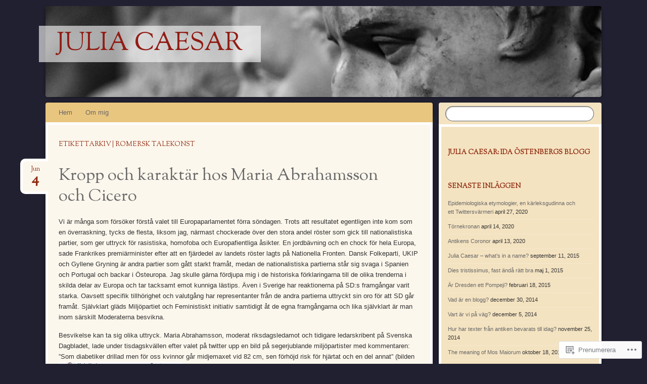

--- FILE ---
content_type: text/html; charset=UTF-8
request_url: https://idaostenberg.com/tag/romersk-talekonst/
body_size: 29781
content:
<!DOCTYPE html>
<!--[if IE 8]>
<html id="ie8" lang="sv-SE">
<![endif]-->
<!--[if !(IE 8)]><!-->
<html lang="sv-SE">
<!--<![endif]-->
<head>
<meta charset="UTF-8" />
<meta name="viewport" content="width=device-width" />
<title>romersk talekonst | Julia Caesar</title>
<link rel="profile" href="http://gmpg.org/xfn/11" />
<link rel="pingback" href="https://idaostenberg.com/xmlrpc.php" />
<!--[if lt IE 9]>
<script src="https://s0.wp.com/wp-content/themes/pub/bouquet/js/html5.js?m=1318530266i" type="text/javascript"></script>
<![endif]-->

<meta name='robots' content='max-image-preview:large' />
<meta name="google-site-verification" content="45357252b666766d-8fa357f0424aa2c8-g6f9832704a8723d0-11" />

<!-- Async WordPress.com Remote Login -->
<script id="wpcom_remote_login_js">
var wpcom_remote_login_extra_auth = '';
function wpcom_remote_login_remove_dom_node_id( element_id ) {
	var dom_node = document.getElementById( element_id );
	if ( dom_node ) { dom_node.parentNode.removeChild( dom_node ); }
}
function wpcom_remote_login_remove_dom_node_classes( class_name ) {
	var dom_nodes = document.querySelectorAll( '.' + class_name );
	for ( var i = 0; i < dom_nodes.length; i++ ) {
		dom_nodes[ i ].parentNode.removeChild( dom_nodes[ i ] );
	}
}
function wpcom_remote_login_final_cleanup() {
	wpcom_remote_login_remove_dom_node_classes( "wpcom_remote_login_msg" );
	wpcom_remote_login_remove_dom_node_id( "wpcom_remote_login_key" );
	wpcom_remote_login_remove_dom_node_id( "wpcom_remote_login_validate" );
	wpcom_remote_login_remove_dom_node_id( "wpcom_remote_login_js" );
	wpcom_remote_login_remove_dom_node_id( "wpcom_request_access_iframe" );
	wpcom_remote_login_remove_dom_node_id( "wpcom_request_access_styles" );
}

// Watch for messages back from the remote login
window.addEventListener( "message", function( e ) {
	if ( e.origin === "https://r-login.wordpress.com" ) {
		var data = {};
		try {
			data = JSON.parse( e.data );
		} catch( e ) {
			wpcom_remote_login_final_cleanup();
			return;
		}

		if ( data.msg === 'LOGIN' ) {
			// Clean up the login check iframe
			wpcom_remote_login_remove_dom_node_id( "wpcom_remote_login_key" );

			var id_regex = new RegExp( /^[0-9]+$/ );
			var token_regex = new RegExp( /^.*|.*|.*$/ );
			if (
				token_regex.test( data.token )
				&& id_regex.test( data.wpcomid )
			) {
				// We have everything we need to ask for a login
				var script = document.createElement( "script" );
				script.setAttribute( "id", "wpcom_remote_login_validate" );
				script.src = '/remote-login.php?wpcom_remote_login=validate'
					+ '&wpcomid=' + data.wpcomid
					+ '&token=' + encodeURIComponent( data.token )
					+ '&host=' + window.location.protocol
					+ '//' + window.location.hostname
					+ '&postid=571'
					+ '&is_singular=';
				document.body.appendChild( script );
			}

			return;
		}

		// Safari ITP, not logged in, so redirect
		if ( data.msg === 'LOGIN-REDIRECT' ) {
			window.location = 'https://wordpress.com/log-in?redirect_to=' + window.location.href;
			return;
		}

		// Safari ITP, storage access failed, remove the request
		if ( data.msg === 'LOGIN-REMOVE' ) {
			var css_zap = 'html { -webkit-transition: margin-top 1s; transition: margin-top 1s; } /* 9001 */ html { margin-top: 0 !important; } * html body { margin-top: 0 !important; } @media screen and ( max-width: 782px ) { html { margin-top: 0 !important; } * html body { margin-top: 0 !important; } }';
			var style_zap = document.createElement( 'style' );
			style_zap.type = 'text/css';
			style_zap.appendChild( document.createTextNode( css_zap ) );
			document.body.appendChild( style_zap );

			var e = document.getElementById( 'wpcom_request_access_iframe' );
			e.parentNode.removeChild( e );

			document.cookie = 'wordpress_com_login_access=denied; path=/; max-age=31536000';

			return;
		}

		// Safari ITP
		if ( data.msg === 'REQUEST_ACCESS' ) {
			console.log( 'request access: safari' );

			// Check ITP iframe enable/disable knob
			if ( wpcom_remote_login_extra_auth !== 'safari_itp_iframe' ) {
				return;
			}

			// If we are in a "private window" there is no ITP.
			var private_window = false;
			try {
				var opendb = window.openDatabase( null, null, null, null );
			} catch( e ) {
				private_window = true;
			}

			if ( private_window ) {
				console.log( 'private window' );
				return;
			}

			var iframe = document.createElement( 'iframe' );
			iframe.id = 'wpcom_request_access_iframe';
			iframe.setAttribute( 'scrolling', 'no' );
			iframe.setAttribute( 'sandbox', 'allow-storage-access-by-user-activation allow-scripts allow-same-origin allow-top-navigation-by-user-activation' );
			iframe.src = 'https://r-login.wordpress.com/remote-login.php?wpcom_remote_login=request_access&origin=' + encodeURIComponent( data.origin ) + '&wpcomid=' + encodeURIComponent( data.wpcomid );

			var css = 'html { -webkit-transition: margin-top 1s; transition: margin-top 1s; } /* 9001 */ html { margin-top: 46px !important; } * html body { margin-top: 46px !important; } @media screen and ( max-width: 660px ) { html { margin-top: 71px !important; } * html body { margin-top: 71px !important; } #wpcom_request_access_iframe { display: block; height: 71px !important; } } #wpcom_request_access_iframe { border: 0px; height: 46px; position: fixed; top: 0; left: 0; width: 100%; min-width: 100%; z-index: 99999; background: #23282d; } ';

			var style = document.createElement( 'style' );
			style.type = 'text/css';
			style.id = 'wpcom_request_access_styles';
			style.appendChild( document.createTextNode( css ) );
			document.body.appendChild( style );

			document.body.appendChild( iframe );
		}

		if ( data.msg === 'DONE' ) {
			wpcom_remote_login_final_cleanup();
		}
	}
}, false );

// Inject the remote login iframe after the page has had a chance to load
// more critical resources
window.addEventListener( "DOMContentLoaded", function( e ) {
	var iframe = document.createElement( "iframe" );
	iframe.style.display = "none";
	iframe.setAttribute( "scrolling", "no" );
	iframe.setAttribute( "id", "wpcom_remote_login_key" );
	iframe.src = "https://r-login.wordpress.com/remote-login.php"
		+ "?wpcom_remote_login=key"
		+ "&origin=aHR0cHM6Ly9pZGFvc3RlbmJlcmcuY29t"
		+ "&wpcomid=61785649"
		+ "&time=" + Math.floor( Date.now() / 1000 );
	document.body.appendChild( iframe );
}, false );
</script>
<link rel='dns-prefetch' href='//s0.wp.com' />
<link rel='dns-prefetch' href='//fonts-api.wp.com' />
<link rel="alternate" type="application/rss+xml" title="Julia Caesar &raquo; flöde" href="https://idaostenberg.com/feed/" />
<link rel="alternate" type="application/rss+xml" title="Julia Caesar &raquo; kommentarsflöde" href="https://idaostenberg.com/comments/feed/" />
<link rel="alternate" type="application/rss+xml" title="Julia Caesar &raquo; romersk talekonst taggflöde" href="https://idaostenberg.com/tag/romersk-talekonst/feed/" />
	<script type="text/javascript">
		/* <![CDATA[ */
		function addLoadEvent(func) {
			var oldonload = window.onload;
			if (typeof window.onload != 'function') {
				window.onload = func;
			} else {
				window.onload = function () {
					oldonload();
					func();
				}
			}
		}
		/* ]]> */
	</script>
	<style id='wp-emoji-styles-inline-css'>

	img.wp-smiley, img.emoji {
		display: inline !important;
		border: none !important;
		box-shadow: none !important;
		height: 1em !important;
		width: 1em !important;
		margin: 0 0.07em !important;
		vertical-align: -0.1em !important;
		background: none !important;
		padding: 0 !important;
	}
/*# sourceURL=wp-emoji-styles-inline-css */
</style>
<link crossorigin='anonymous' rel='stylesheet' id='all-css-2-1' href='/wp-content/plugins/gutenberg-core/v22.2.0/build/styles/block-library/style.css?m=1764855221i&cssminify=yes' type='text/css' media='all' />
<style id='wp-block-library-inline-css'>
.has-text-align-justify {
	text-align:justify;
}
.has-text-align-justify{text-align:justify;}

/*# sourceURL=wp-block-library-inline-css */
</style><style id='global-styles-inline-css'>
:root{--wp--preset--aspect-ratio--square: 1;--wp--preset--aspect-ratio--4-3: 4/3;--wp--preset--aspect-ratio--3-4: 3/4;--wp--preset--aspect-ratio--3-2: 3/2;--wp--preset--aspect-ratio--2-3: 2/3;--wp--preset--aspect-ratio--16-9: 16/9;--wp--preset--aspect-ratio--9-16: 9/16;--wp--preset--color--black: #000000;--wp--preset--color--cyan-bluish-gray: #abb8c3;--wp--preset--color--white: #ffffff;--wp--preset--color--pale-pink: #f78da7;--wp--preset--color--vivid-red: #cf2e2e;--wp--preset--color--luminous-vivid-orange: #ff6900;--wp--preset--color--luminous-vivid-amber: #fcb900;--wp--preset--color--light-green-cyan: #7bdcb5;--wp--preset--color--vivid-green-cyan: #00d084;--wp--preset--color--pale-cyan-blue: #8ed1fc;--wp--preset--color--vivid-cyan-blue: #0693e3;--wp--preset--color--vivid-purple: #9b51e0;--wp--preset--gradient--vivid-cyan-blue-to-vivid-purple: linear-gradient(135deg,rgb(6,147,227) 0%,rgb(155,81,224) 100%);--wp--preset--gradient--light-green-cyan-to-vivid-green-cyan: linear-gradient(135deg,rgb(122,220,180) 0%,rgb(0,208,130) 100%);--wp--preset--gradient--luminous-vivid-amber-to-luminous-vivid-orange: linear-gradient(135deg,rgb(252,185,0) 0%,rgb(255,105,0) 100%);--wp--preset--gradient--luminous-vivid-orange-to-vivid-red: linear-gradient(135deg,rgb(255,105,0) 0%,rgb(207,46,46) 100%);--wp--preset--gradient--very-light-gray-to-cyan-bluish-gray: linear-gradient(135deg,rgb(238,238,238) 0%,rgb(169,184,195) 100%);--wp--preset--gradient--cool-to-warm-spectrum: linear-gradient(135deg,rgb(74,234,220) 0%,rgb(151,120,209) 20%,rgb(207,42,186) 40%,rgb(238,44,130) 60%,rgb(251,105,98) 80%,rgb(254,248,76) 100%);--wp--preset--gradient--blush-light-purple: linear-gradient(135deg,rgb(255,206,236) 0%,rgb(152,150,240) 100%);--wp--preset--gradient--blush-bordeaux: linear-gradient(135deg,rgb(254,205,165) 0%,rgb(254,45,45) 50%,rgb(107,0,62) 100%);--wp--preset--gradient--luminous-dusk: linear-gradient(135deg,rgb(255,203,112) 0%,rgb(199,81,192) 50%,rgb(65,88,208) 100%);--wp--preset--gradient--pale-ocean: linear-gradient(135deg,rgb(255,245,203) 0%,rgb(182,227,212) 50%,rgb(51,167,181) 100%);--wp--preset--gradient--electric-grass: linear-gradient(135deg,rgb(202,248,128) 0%,rgb(113,206,126) 100%);--wp--preset--gradient--midnight: linear-gradient(135deg,rgb(2,3,129) 0%,rgb(40,116,252) 100%);--wp--preset--font-size--small: 13px;--wp--preset--font-size--medium: 20px;--wp--preset--font-size--large: 36px;--wp--preset--font-size--x-large: 42px;--wp--preset--font-family--albert-sans: 'Albert Sans', sans-serif;--wp--preset--font-family--alegreya: Alegreya, serif;--wp--preset--font-family--arvo: Arvo, serif;--wp--preset--font-family--bodoni-moda: 'Bodoni Moda', serif;--wp--preset--font-family--bricolage-grotesque: 'Bricolage Grotesque', sans-serif;--wp--preset--font-family--cabin: Cabin, sans-serif;--wp--preset--font-family--chivo: Chivo, sans-serif;--wp--preset--font-family--commissioner: Commissioner, sans-serif;--wp--preset--font-family--cormorant: Cormorant, serif;--wp--preset--font-family--courier-prime: 'Courier Prime', monospace;--wp--preset--font-family--crimson-pro: 'Crimson Pro', serif;--wp--preset--font-family--dm-mono: 'DM Mono', monospace;--wp--preset--font-family--dm-sans: 'DM Sans', sans-serif;--wp--preset--font-family--dm-serif-display: 'DM Serif Display', serif;--wp--preset--font-family--domine: Domine, serif;--wp--preset--font-family--eb-garamond: 'EB Garamond', serif;--wp--preset--font-family--epilogue: Epilogue, sans-serif;--wp--preset--font-family--fahkwang: Fahkwang, sans-serif;--wp--preset--font-family--figtree: Figtree, sans-serif;--wp--preset--font-family--fira-sans: 'Fira Sans', sans-serif;--wp--preset--font-family--fjalla-one: 'Fjalla One', sans-serif;--wp--preset--font-family--fraunces: Fraunces, serif;--wp--preset--font-family--gabarito: Gabarito, system-ui;--wp--preset--font-family--ibm-plex-mono: 'IBM Plex Mono', monospace;--wp--preset--font-family--ibm-plex-sans: 'IBM Plex Sans', sans-serif;--wp--preset--font-family--ibarra-real-nova: 'Ibarra Real Nova', serif;--wp--preset--font-family--instrument-serif: 'Instrument Serif', serif;--wp--preset--font-family--inter: Inter, sans-serif;--wp--preset--font-family--josefin-sans: 'Josefin Sans', sans-serif;--wp--preset--font-family--jost: Jost, sans-serif;--wp--preset--font-family--libre-baskerville: 'Libre Baskerville', serif;--wp--preset--font-family--libre-franklin: 'Libre Franklin', sans-serif;--wp--preset--font-family--literata: Literata, serif;--wp--preset--font-family--lora: Lora, serif;--wp--preset--font-family--merriweather: Merriweather, serif;--wp--preset--font-family--montserrat: Montserrat, sans-serif;--wp--preset--font-family--newsreader: Newsreader, serif;--wp--preset--font-family--noto-sans-mono: 'Noto Sans Mono', sans-serif;--wp--preset--font-family--nunito: Nunito, sans-serif;--wp--preset--font-family--open-sans: 'Open Sans', sans-serif;--wp--preset--font-family--overpass: Overpass, sans-serif;--wp--preset--font-family--pt-serif: 'PT Serif', serif;--wp--preset--font-family--petrona: Petrona, serif;--wp--preset--font-family--piazzolla: Piazzolla, serif;--wp--preset--font-family--playfair-display: 'Playfair Display', serif;--wp--preset--font-family--plus-jakarta-sans: 'Plus Jakarta Sans', sans-serif;--wp--preset--font-family--poppins: Poppins, sans-serif;--wp--preset--font-family--raleway: Raleway, sans-serif;--wp--preset--font-family--roboto: Roboto, sans-serif;--wp--preset--font-family--roboto-slab: 'Roboto Slab', serif;--wp--preset--font-family--rubik: Rubik, sans-serif;--wp--preset--font-family--rufina: Rufina, serif;--wp--preset--font-family--sora: Sora, sans-serif;--wp--preset--font-family--source-sans-3: 'Source Sans 3', sans-serif;--wp--preset--font-family--source-serif-4: 'Source Serif 4', serif;--wp--preset--font-family--space-mono: 'Space Mono', monospace;--wp--preset--font-family--syne: Syne, sans-serif;--wp--preset--font-family--texturina: Texturina, serif;--wp--preset--font-family--urbanist: Urbanist, sans-serif;--wp--preset--font-family--work-sans: 'Work Sans', sans-serif;--wp--preset--spacing--20: 0.44rem;--wp--preset--spacing--30: 0.67rem;--wp--preset--spacing--40: 1rem;--wp--preset--spacing--50: 1.5rem;--wp--preset--spacing--60: 2.25rem;--wp--preset--spacing--70: 3.38rem;--wp--preset--spacing--80: 5.06rem;--wp--preset--shadow--natural: 6px 6px 9px rgba(0, 0, 0, 0.2);--wp--preset--shadow--deep: 12px 12px 50px rgba(0, 0, 0, 0.4);--wp--preset--shadow--sharp: 6px 6px 0px rgba(0, 0, 0, 0.2);--wp--preset--shadow--outlined: 6px 6px 0px -3px rgb(255, 255, 255), 6px 6px rgb(0, 0, 0);--wp--preset--shadow--crisp: 6px 6px 0px rgb(0, 0, 0);}:where(.is-layout-flex){gap: 0.5em;}:where(.is-layout-grid){gap: 0.5em;}body .is-layout-flex{display: flex;}.is-layout-flex{flex-wrap: wrap;align-items: center;}.is-layout-flex > :is(*, div){margin: 0;}body .is-layout-grid{display: grid;}.is-layout-grid > :is(*, div){margin: 0;}:where(.wp-block-columns.is-layout-flex){gap: 2em;}:where(.wp-block-columns.is-layout-grid){gap: 2em;}:where(.wp-block-post-template.is-layout-flex){gap: 1.25em;}:where(.wp-block-post-template.is-layout-grid){gap: 1.25em;}.has-black-color{color: var(--wp--preset--color--black) !important;}.has-cyan-bluish-gray-color{color: var(--wp--preset--color--cyan-bluish-gray) !important;}.has-white-color{color: var(--wp--preset--color--white) !important;}.has-pale-pink-color{color: var(--wp--preset--color--pale-pink) !important;}.has-vivid-red-color{color: var(--wp--preset--color--vivid-red) !important;}.has-luminous-vivid-orange-color{color: var(--wp--preset--color--luminous-vivid-orange) !important;}.has-luminous-vivid-amber-color{color: var(--wp--preset--color--luminous-vivid-amber) !important;}.has-light-green-cyan-color{color: var(--wp--preset--color--light-green-cyan) !important;}.has-vivid-green-cyan-color{color: var(--wp--preset--color--vivid-green-cyan) !important;}.has-pale-cyan-blue-color{color: var(--wp--preset--color--pale-cyan-blue) !important;}.has-vivid-cyan-blue-color{color: var(--wp--preset--color--vivid-cyan-blue) !important;}.has-vivid-purple-color{color: var(--wp--preset--color--vivid-purple) !important;}.has-black-background-color{background-color: var(--wp--preset--color--black) !important;}.has-cyan-bluish-gray-background-color{background-color: var(--wp--preset--color--cyan-bluish-gray) !important;}.has-white-background-color{background-color: var(--wp--preset--color--white) !important;}.has-pale-pink-background-color{background-color: var(--wp--preset--color--pale-pink) !important;}.has-vivid-red-background-color{background-color: var(--wp--preset--color--vivid-red) !important;}.has-luminous-vivid-orange-background-color{background-color: var(--wp--preset--color--luminous-vivid-orange) !important;}.has-luminous-vivid-amber-background-color{background-color: var(--wp--preset--color--luminous-vivid-amber) !important;}.has-light-green-cyan-background-color{background-color: var(--wp--preset--color--light-green-cyan) !important;}.has-vivid-green-cyan-background-color{background-color: var(--wp--preset--color--vivid-green-cyan) !important;}.has-pale-cyan-blue-background-color{background-color: var(--wp--preset--color--pale-cyan-blue) !important;}.has-vivid-cyan-blue-background-color{background-color: var(--wp--preset--color--vivid-cyan-blue) !important;}.has-vivid-purple-background-color{background-color: var(--wp--preset--color--vivid-purple) !important;}.has-black-border-color{border-color: var(--wp--preset--color--black) !important;}.has-cyan-bluish-gray-border-color{border-color: var(--wp--preset--color--cyan-bluish-gray) !important;}.has-white-border-color{border-color: var(--wp--preset--color--white) !important;}.has-pale-pink-border-color{border-color: var(--wp--preset--color--pale-pink) !important;}.has-vivid-red-border-color{border-color: var(--wp--preset--color--vivid-red) !important;}.has-luminous-vivid-orange-border-color{border-color: var(--wp--preset--color--luminous-vivid-orange) !important;}.has-luminous-vivid-amber-border-color{border-color: var(--wp--preset--color--luminous-vivid-amber) !important;}.has-light-green-cyan-border-color{border-color: var(--wp--preset--color--light-green-cyan) !important;}.has-vivid-green-cyan-border-color{border-color: var(--wp--preset--color--vivid-green-cyan) !important;}.has-pale-cyan-blue-border-color{border-color: var(--wp--preset--color--pale-cyan-blue) !important;}.has-vivid-cyan-blue-border-color{border-color: var(--wp--preset--color--vivid-cyan-blue) !important;}.has-vivid-purple-border-color{border-color: var(--wp--preset--color--vivid-purple) !important;}.has-vivid-cyan-blue-to-vivid-purple-gradient-background{background: var(--wp--preset--gradient--vivid-cyan-blue-to-vivid-purple) !important;}.has-light-green-cyan-to-vivid-green-cyan-gradient-background{background: var(--wp--preset--gradient--light-green-cyan-to-vivid-green-cyan) !important;}.has-luminous-vivid-amber-to-luminous-vivid-orange-gradient-background{background: var(--wp--preset--gradient--luminous-vivid-amber-to-luminous-vivid-orange) !important;}.has-luminous-vivid-orange-to-vivid-red-gradient-background{background: var(--wp--preset--gradient--luminous-vivid-orange-to-vivid-red) !important;}.has-very-light-gray-to-cyan-bluish-gray-gradient-background{background: var(--wp--preset--gradient--very-light-gray-to-cyan-bluish-gray) !important;}.has-cool-to-warm-spectrum-gradient-background{background: var(--wp--preset--gradient--cool-to-warm-spectrum) !important;}.has-blush-light-purple-gradient-background{background: var(--wp--preset--gradient--blush-light-purple) !important;}.has-blush-bordeaux-gradient-background{background: var(--wp--preset--gradient--blush-bordeaux) !important;}.has-luminous-dusk-gradient-background{background: var(--wp--preset--gradient--luminous-dusk) !important;}.has-pale-ocean-gradient-background{background: var(--wp--preset--gradient--pale-ocean) !important;}.has-electric-grass-gradient-background{background: var(--wp--preset--gradient--electric-grass) !important;}.has-midnight-gradient-background{background: var(--wp--preset--gradient--midnight) !important;}.has-small-font-size{font-size: var(--wp--preset--font-size--small) !important;}.has-medium-font-size{font-size: var(--wp--preset--font-size--medium) !important;}.has-large-font-size{font-size: var(--wp--preset--font-size--large) !important;}.has-x-large-font-size{font-size: var(--wp--preset--font-size--x-large) !important;}.has-albert-sans-font-family{font-family: var(--wp--preset--font-family--albert-sans) !important;}.has-alegreya-font-family{font-family: var(--wp--preset--font-family--alegreya) !important;}.has-arvo-font-family{font-family: var(--wp--preset--font-family--arvo) !important;}.has-bodoni-moda-font-family{font-family: var(--wp--preset--font-family--bodoni-moda) !important;}.has-bricolage-grotesque-font-family{font-family: var(--wp--preset--font-family--bricolage-grotesque) !important;}.has-cabin-font-family{font-family: var(--wp--preset--font-family--cabin) !important;}.has-chivo-font-family{font-family: var(--wp--preset--font-family--chivo) !important;}.has-commissioner-font-family{font-family: var(--wp--preset--font-family--commissioner) !important;}.has-cormorant-font-family{font-family: var(--wp--preset--font-family--cormorant) !important;}.has-courier-prime-font-family{font-family: var(--wp--preset--font-family--courier-prime) !important;}.has-crimson-pro-font-family{font-family: var(--wp--preset--font-family--crimson-pro) !important;}.has-dm-mono-font-family{font-family: var(--wp--preset--font-family--dm-mono) !important;}.has-dm-sans-font-family{font-family: var(--wp--preset--font-family--dm-sans) !important;}.has-dm-serif-display-font-family{font-family: var(--wp--preset--font-family--dm-serif-display) !important;}.has-domine-font-family{font-family: var(--wp--preset--font-family--domine) !important;}.has-eb-garamond-font-family{font-family: var(--wp--preset--font-family--eb-garamond) !important;}.has-epilogue-font-family{font-family: var(--wp--preset--font-family--epilogue) !important;}.has-fahkwang-font-family{font-family: var(--wp--preset--font-family--fahkwang) !important;}.has-figtree-font-family{font-family: var(--wp--preset--font-family--figtree) !important;}.has-fira-sans-font-family{font-family: var(--wp--preset--font-family--fira-sans) !important;}.has-fjalla-one-font-family{font-family: var(--wp--preset--font-family--fjalla-one) !important;}.has-fraunces-font-family{font-family: var(--wp--preset--font-family--fraunces) !important;}.has-gabarito-font-family{font-family: var(--wp--preset--font-family--gabarito) !important;}.has-ibm-plex-mono-font-family{font-family: var(--wp--preset--font-family--ibm-plex-mono) !important;}.has-ibm-plex-sans-font-family{font-family: var(--wp--preset--font-family--ibm-plex-sans) !important;}.has-ibarra-real-nova-font-family{font-family: var(--wp--preset--font-family--ibarra-real-nova) !important;}.has-instrument-serif-font-family{font-family: var(--wp--preset--font-family--instrument-serif) !important;}.has-inter-font-family{font-family: var(--wp--preset--font-family--inter) !important;}.has-josefin-sans-font-family{font-family: var(--wp--preset--font-family--josefin-sans) !important;}.has-jost-font-family{font-family: var(--wp--preset--font-family--jost) !important;}.has-libre-baskerville-font-family{font-family: var(--wp--preset--font-family--libre-baskerville) !important;}.has-libre-franklin-font-family{font-family: var(--wp--preset--font-family--libre-franklin) !important;}.has-literata-font-family{font-family: var(--wp--preset--font-family--literata) !important;}.has-lora-font-family{font-family: var(--wp--preset--font-family--lora) !important;}.has-merriweather-font-family{font-family: var(--wp--preset--font-family--merriweather) !important;}.has-montserrat-font-family{font-family: var(--wp--preset--font-family--montserrat) !important;}.has-newsreader-font-family{font-family: var(--wp--preset--font-family--newsreader) !important;}.has-noto-sans-mono-font-family{font-family: var(--wp--preset--font-family--noto-sans-mono) !important;}.has-nunito-font-family{font-family: var(--wp--preset--font-family--nunito) !important;}.has-open-sans-font-family{font-family: var(--wp--preset--font-family--open-sans) !important;}.has-overpass-font-family{font-family: var(--wp--preset--font-family--overpass) !important;}.has-pt-serif-font-family{font-family: var(--wp--preset--font-family--pt-serif) !important;}.has-petrona-font-family{font-family: var(--wp--preset--font-family--petrona) !important;}.has-piazzolla-font-family{font-family: var(--wp--preset--font-family--piazzolla) !important;}.has-playfair-display-font-family{font-family: var(--wp--preset--font-family--playfair-display) !important;}.has-plus-jakarta-sans-font-family{font-family: var(--wp--preset--font-family--plus-jakarta-sans) !important;}.has-poppins-font-family{font-family: var(--wp--preset--font-family--poppins) !important;}.has-raleway-font-family{font-family: var(--wp--preset--font-family--raleway) !important;}.has-roboto-font-family{font-family: var(--wp--preset--font-family--roboto) !important;}.has-roboto-slab-font-family{font-family: var(--wp--preset--font-family--roboto-slab) !important;}.has-rubik-font-family{font-family: var(--wp--preset--font-family--rubik) !important;}.has-rufina-font-family{font-family: var(--wp--preset--font-family--rufina) !important;}.has-sora-font-family{font-family: var(--wp--preset--font-family--sora) !important;}.has-source-sans-3-font-family{font-family: var(--wp--preset--font-family--source-sans-3) !important;}.has-source-serif-4-font-family{font-family: var(--wp--preset--font-family--source-serif-4) !important;}.has-space-mono-font-family{font-family: var(--wp--preset--font-family--space-mono) !important;}.has-syne-font-family{font-family: var(--wp--preset--font-family--syne) !important;}.has-texturina-font-family{font-family: var(--wp--preset--font-family--texturina) !important;}.has-urbanist-font-family{font-family: var(--wp--preset--font-family--urbanist) !important;}.has-work-sans-font-family{font-family: var(--wp--preset--font-family--work-sans) !important;}
/*# sourceURL=global-styles-inline-css */
</style>

<style id='classic-theme-styles-inline-css'>
/*! This file is auto-generated */
.wp-block-button__link{color:#fff;background-color:#32373c;border-radius:9999px;box-shadow:none;text-decoration:none;padding:calc(.667em + 2px) calc(1.333em + 2px);font-size:1.125em}.wp-block-file__button{background:#32373c;color:#fff;text-decoration:none}
/*# sourceURL=/wp-includes/css/classic-themes.min.css */
</style>
<link crossorigin='anonymous' rel='stylesheet' id='all-css-4-1' href='/_static/??-eJx9j1kOwjAMRC+EaxUqlg/EWUhqSiBuQuyw3J5UiE1U/Fi29WbGxksEG3qlXjH63Lle0Abjgz0KTqt6WdUgjqMnSHSuGmyd6IsA0ZunyopM8MOIM7y9EpU9x60OBFPrtuSJC/ZPdnFtR1rk8uxB6fpfEksMGBMTiUCp7DKD7kuW/Ogea4zZoAn5lElx/JUR0AYfkuAupOEsJuiDfk+Dy4bX9aKp56vZbDo/3AESWoUi&cssminify=yes' type='text/css' media='all' />
<link rel='stylesheet' id='sorts-mill-goudy-css' href='https://fonts-api.wp.com/css?family=Sorts+Mill+Goudy%3A400&#038;ver=6.9-RC2-61304' media='all' />
<link crossorigin='anonymous' rel='stylesheet' id='all-css-6-1' href='/_static/??-eJx9y0EOwjAMRNELYaxKQcACcZYmMiHIsUPtqOrtaXdl0918aR7ODZKKkzj6myoZth4xav92ciyS0HxhgrklredkdsIdqR0a91zEcKLImteZcX3t8ghlUmBNoxeVv4AXj2Xa6LM+hnC5h3C7DuHzAxXaQQY=&cssminify=yes' type='text/css' media='all' />
<style id='jetpack-global-styles-frontend-style-inline-css'>
:root { --font-headings: unset; --font-base: unset; --font-headings-default: -apple-system,BlinkMacSystemFont,"Segoe UI",Roboto,Oxygen-Sans,Ubuntu,Cantarell,"Helvetica Neue",sans-serif; --font-base-default: -apple-system,BlinkMacSystemFont,"Segoe UI",Roboto,Oxygen-Sans,Ubuntu,Cantarell,"Helvetica Neue",sans-serif;}
/*# sourceURL=jetpack-global-styles-frontend-style-inline-css */
</style>
<link crossorigin='anonymous' rel='stylesheet' id='all-css-8-1' href='/wp-content/themes/h4/global.css?m=1420737423i&cssminify=yes' type='text/css' media='all' />
<script type="text/javascript" id="wpcom-actionbar-placeholder-js-extra">
/* <![CDATA[ */
var actionbardata = {"siteID":"61785649","postID":"0","siteURL":"https://idaostenberg.com","xhrURL":"https://idaostenberg.com/wp-admin/admin-ajax.php","nonce":"783c986058","isLoggedIn":"","statusMessage":"","subsEmailDefault":"instantly","proxyScriptUrl":"https://s0.wp.com/wp-content/js/wpcom-proxy-request.js?m=1513050504i&amp;ver=20211021","i18n":{"followedText":"Nya inl\u00e4gg fr\u00e5n denna webbplats kommer nu visas i din \u003Ca href=\"https://wordpress.com/reader\"\u003EL\u00e4sare\u003C/a\u003E","foldBar":"Minimera detta f\u00e4lt","unfoldBar":"Expandera detta f\u00e4lt","shortLinkCopied":"Kortl\u00e4nk kopierad till urklipp."}};
//# sourceURL=wpcom-actionbar-placeholder-js-extra
/* ]]> */
</script>
<script type="text/javascript" id="jetpack-mu-wpcom-settings-js-before">
/* <![CDATA[ */
var JETPACK_MU_WPCOM_SETTINGS = {"assetsUrl":"https://s0.wp.com/wp-content/mu-plugins/jetpack-mu-wpcom-plugin/sun/jetpack_vendor/automattic/jetpack-mu-wpcom/src/build/"};
//# sourceURL=jetpack-mu-wpcom-settings-js-before
/* ]]> */
</script>
<script crossorigin='anonymous' type='text/javascript'  src='/wp-content/js/rlt-proxy.js?m=1720530689i'></script>
<script type="text/javascript" id="rlt-proxy-js-after">
/* <![CDATA[ */
	rltInitialize( {"token":null,"iframeOrigins":["https:\/\/widgets.wp.com"]} );
//# sourceURL=rlt-proxy-js-after
/* ]]> */
</script>
<link rel="EditURI" type="application/rsd+xml" title="RSD" href="https://idaostenberg.wordpress.com/xmlrpc.php?rsd" />
<meta name="generator" content="WordPress.com" />

<!-- Jetpack Open Graph Tags -->
<meta property="og:type" content="website" />
<meta property="og:title" content="romersk talekonst &#8211; Julia Caesar" />
<meta property="og:url" content="https://idaostenberg.com/tag/romersk-talekonst/" />
<meta property="og:site_name" content="Julia Caesar" />
<meta property="og:image" content="https://secure.gravatar.com/blavatar/9b6e997ba588f9f08f3a0c32424e407dee512ee3a4d034ae3f52148b55234408?s=200&#038;ts=1768017711" />
<meta property="og:image:width" content="200" />
<meta property="og:image:height" content="200" />
<meta property="og:image:alt" content="" />
<meta property="og:locale" content="sv_SE" />
<meta name="twitter:creator" content="@IdaOstenberg" />
<meta name="twitter:site" content="@IdaOstenberg" />

<!-- End Jetpack Open Graph Tags -->
<link rel="shortcut icon" type="image/x-icon" href="https://secure.gravatar.com/blavatar/9b6e997ba588f9f08f3a0c32424e407dee512ee3a4d034ae3f52148b55234408?s=32" sizes="16x16" />
<link rel="icon" type="image/x-icon" href="https://secure.gravatar.com/blavatar/9b6e997ba588f9f08f3a0c32424e407dee512ee3a4d034ae3f52148b55234408?s=32" sizes="16x16" />
<link rel="apple-touch-icon" href="https://secure.gravatar.com/blavatar/9b6e997ba588f9f08f3a0c32424e407dee512ee3a4d034ae3f52148b55234408?s=114" />
<link rel='openid.server' href='https://idaostenberg.com/?openidserver=1' />
<link rel='openid.delegate' href='https://idaostenberg.com/' />
<link rel="search" type="application/opensearchdescription+xml" href="https://idaostenberg.com/osd.xml" title="Julia Caesar" />
<link rel="search" type="application/opensearchdescription+xml" href="https://s1.wp.com/opensearch.xml" title="WordPress.com" />
<meta name="theme-color" content="#202031" />
	<style type="text/css">
		body {
			background: none;
		}
	</style>
			<style type="text/css">
			.recentcomments a {
				display: inline !important;
				padding: 0 !important;
				margin: 0 !important;
			}

			table.recentcommentsavatartop img.avatar, table.recentcommentsavatarend img.avatar {
				border: 0px;
				margin: 0;
			}

			table.recentcommentsavatartop a, table.recentcommentsavatarend a {
				border: 0px !important;
				background-color: transparent !important;
			}

			td.recentcommentsavatarend, td.recentcommentsavatartop {
				padding: 0px 0px 1px 0px;
				margin: 0px;
			}

			td.recentcommentstextend {
				border: none !important;
				padding: 0px 0px 2px 10px;
			}

			.rtl td.recentcommentstextend {
				padding: 0px 10px 2px 0px;
			}

			td.recentcommentstexttop {
				border: none;
				padding: 0px 0px 0px 10px;
			}

			.rtl td.recentcommentstexttop {
				padding: 0px 10px 0px 0px;
			}
		</style>
		<meta name="description" content="Inlägg om romersk talekonst skrivna av idaostenberg" />
	<style type="text/css">
			#branding {
			background: url(https://idaostenberg.com/wp-content/uploads/2015/09/cropped-1457480_686030891417905_58077683_n.jpg);
		}
			#site-title a,
		#site-description {
			color: #911c14 !important;
		}
		</style>
	<style type="text/css" id="custom-background-css">
body.custom-background { background-color: #202031; }
</style>
	<style type="text/css" id="custom-colors-css">.entry-title,
.entry-title a,
.widget-title,
.widget-title a,
.archive-title,
#respond h3,
#comments-title {
	text-shadow: none;
}
input#s {
	background-image: none;
	border-color: rgba(0, 0, 0, 0.6);
}
#wp-calendar caption,
#wp-calendar #today,
#wp-calendar th,
#wp-calendar tbody td,
input#s {
	color: rgba(0, 0, 0, 0.6);
}
.widget ul li,
#wp-calendar #today,
#wp-calendar th,
#wp-calendar tbody td,
#comments article,
.entry-content table,
.entry-content tr td  {
	border-color: rgba(255, 255, 255, 0.2);
}
#site-generator,
#infinite-handle span:before,
#infinite-handle span {
	color: rgba(255,255,255,1);
}
#site-generator-wrapper {
    background: rgba(255, 255, 255, 0.6);
}
input#s { color: #686868;}
#primary, #secondary { color: #333333;}
.nopassword,.nocomments, .page-link a:hover,#access a:hover { color: #C61E6D;}
#site-generator { color: #7F7F7F;}
#infinite-handle span:hover, #infinite-handle span:hover:before,#infinite-handle span, #infinite-handle span:before { color: #FFFFFF;}
body { background: #202031;}
#infinite-handle span { background: #202031;}
#comments .comment-meta,#comments .comment-meta a,.nopassword,.subscribe-label,.entry-meta,.entry-date a, .entry-date,.widget-title,.widget-title a,#respond h3,#comments-title,.archive-title,#comments .comment-meta,#comments .comment-meta a,.nopassword,.subscribe-label { color: #912C12;}
#content,.entry-date,#ie8 .entry-date,#primary .post .notice,#primary .error404 #searchform { background: #fcf7ed;}
#main .widget-area { background: #F4E3C1;}
input#s { background-color: #FFFFFF;}
#search-area { background-color: #F4E3C1;}
#access { background: #E9C680;}
.page-link a { background-color: #E5BC6A;}
#access a:hover,#access ul ul a,#access li:hover > a,#access ul ul :hover > a,#access ul ul a:hover { background: #E2B354;}
.page-link a:hover { background-color: #E2B354;}
#wp-calendar th { background: #FFFFFF;}
#wp-calendar tbody td,.entry-content pre,.entry-content tr.odd td { background: #FFFFFF;}
.entry-content hr { background-color: #FFFFFF;}
#comments li { background: #FFFFFF;}
.comment-reply-link,.comment-reply-link:hover,#wp-calendar #today,#comments li,.bypostauthor .avatar { background: #FFFFFF;}
a,.entry-title,.entry-title a,.entry-title a:hover,#flickr_badge_uber_wrapper a:hover,#flickr_badge_uber_wrapper a:link,#flickr_badge_uber_wrapper a:active,#flickr_badge_uber_wrapper a:visited { color: #686868;}
#site-generator a { color: #7F7F7F;}
.page-link a,#access a, #access ul ul a { color: #686868;}
#access li:hover > a,#access ul ul :hover > a,#access ul ul a:hover { color: #5E5E5E;}
#infinite-footer .blog-info, #infinite-footer .blog-info a,#site-title a,#site-title a:hover, #site-description { color: #999999;}
</style>
			<link rel="stylesheet" id="custom-css-css" type="text/css" href="https://s0.wp.com/?custom-css=1&#038;csblog=4bfgJ&#038;cscache=6&#038;csrev=53" />
			<link crossorigin='anonymous' rel='stylesheet' id='all-css-0-3' href='/_static/??-eJylkNsKwjAMhl/IGuYB9UJ8FNnaMLK1TWlShm9vZSp65+EqfD8/H0lgSsZyVIwKoZjkS09RYEBNrR3vDFIinCla6DzbUUAmSpiXVmQBHwsCu+JRwLaZi6B/dh7Bj76JXI9aJ2eXMoqYxKJmjkH04vFL83xqIe8qdmIzJSWu3TdaBop/rtwzu4ytq0+RF7pZT+HY7Lbrw77ZNKvhCoyroQQ=&cssminify=yes' type='text/css' media='all' />
</head>

<body class="archive tag tag-romersk-talekonst tag-239619802 custom-background wp-theme-pubbouquet customizer-styles-applied jetpack-reblog-enabled custom-colors">
<div id="page" class="hfeed">
	<header id="branding" role="banner" class="clearfix">
		<a class="header-link" href="https://idaostenberg.com/" title="Julia Caesar" rel="home"></a>
		<hgroup>
			<h1 id="site-title"><a href="https://idaostenberg.com/" title="Julia Caesar" rel="home">Julia Caesar</a></h1>
			<h2 id="site-description"></h2>
		</hgroup>
	</header><!-- #branding -->

	<div id="main">

		<div id="primary">

			<nav id="access" role="navigation" class="navigation-main clearfix">
				<h1 class="menu-toggle section-heading">Meny</h1>
				<div class="skip-link screen-reader-text"><a href="#content" title="Hoppa till innehåll">Hoppa till innehåll</a></div>

				<div class="menu"><ul>
<li ><a href="https://idaostenberg.com/">Hem</a></li><li class="page_item page-item-1"><a href="https://idaostenberg.com/about/">Om mig</a></li>
</ul></div>
			</nav><!-- #access -->
	<div id="content-wrapper">
		<div id="content" role="main">

		
			<header class="archive-header">
				<h1 class="archive-title">
											Etikettarkiv | romersk talekonst									</h1>
			</header>

			
						
				
<article id="post-571" class="post-571 post type-post status-publish format-standard hentry category-antiken category-politik category-rom category-romersk-historia tag-antonius tag-cicero tag-clodia tag-kleopatra tag-maria-abrahamsson tag-midjemax tag-politiker tag-politisk-kultur tag-romersk-talekonst tag-twitter">
	<header class="entry-header">
		<h1 class="entry-title"><a href="https://idaostenberg.com/2014/06/04/kropp-och-karaktar-hos-maria-abrahamsson-och-cicero/" rel="bookmark">Kropp och karaktär hos Maria Abrahamsson och&nbsp;Cicero</a></h1>

					<div class="entry-date"><a href="https://idaostenberg.com/2014/06/04/kropp-och-karaktar-hos-maria-abrahamsson-och-cicero/" title="juni 4, 2014" rel="bookmark">Jun<b>4</b></a></div>			</header><!-- .entry-header -->

	<div class="entry-content">
		<p>Vi är många som försöker förstå valet till Europaparlamentet förra söndagen. Trots att resultatet egentligen inte kom som en överraskning, tycks de flesta, liksom jag, närmast chockerade över den stora andel röster som gick till nationalistiska partier, som ger uttryck för rasistiska, homofoba och Europafientliga åsikter. En jordbävning och en chock för hela Europa, sade Frankrikes premiärminister efter att en fjärdedel av landets röster lagts på Nationella Fronten. Dansk Folkeparti, UKIP och Gyllene Gryning är andra partier som gått starkt framåt, medan de nationalistiska partierna står sig svaga i Spanien och Portugal och backar i Östeuropa. Jag skulle gärna fördjupa mig i de historiska förklaringarna till de olika trenderna i skilda delar av Europa och tar tacksamt emot kunniga lästips. Även i Sverige har reaktionerna på SD:s framgångar varit starka. Oavsett specifik tillhörighet och valutgång har representanter från de andra partierna uttryckt sin oro för att SD går framåt. Självklart gläds Miljöpartiet och Feministiskt initiativ samtidigt åt de egna framgångarna och lika självklart är man inom särskilt Moderaterna besvikna.</p>
<p>Besvikelse kan ta sig olika uttryck. Maria Abrahamsson, moderat riksdagsledamot och tidigare ledarskribent på Svenska Dagbladet, lade under tisdagskvällen efter valet på twitter upp en bild på segerjublande miljöpartister med kommentaren: &#8221;Som diabetiker drillad men för oss kvinnor går midjemaxet vid 82 cm, sen förhöjd risk för hjärtat och en del annat&#8221; (bilden till vänster). Som svar på frågan från Ylva<a href="https://idaostenberg.com/wp-content/uploads/2014/05/skacc88rmavbild-2014-05-29-kl-16-42-13.png"><img data-attachment-id="575" data-permalink="https://idaostenberg.com/2014/06/04/kropp-och-karaktar-hos-maria-abrahamsson-och-cicero/ska%cc%88rmavbild-2014-05-29-kl-16-42-13/" data-orig-file="https://idaostenberg.com/wp-content/uploads/2014/05/skacc88rmavbild-2014-05-29-kl-16-42-13.png" data-orig-size="767,938" data-comments-opened="1" data-image-meta="{&quot;aperture&quot;:&quot;0&quot;,&quot;credit&quot;:&quot;&quot;,&quot;camera&quot;:&quot;&quot;,&quot;caption&quot;:&quot;&quot;,&quot;created_timestamp&quot;:&quot;0&quot;,&quot;copyright&quot;:&quot;&quot;,&quot;focal_length&quot;:&quot;0&quot;,&quot;iso&quot;:&quot;0&quot;,&quot;shutter_speed&quot;:&quot;0&quot;,&quot;title&quot;:&quot;&quot;}" data-image-title="Skärmavbild 2014-05-29 kl. 16.42.13" data-image-description="" data-image-caption="" data-medium-file="https://idaostenberg.com/wp-content/uploads/2014/05/skacc88rmavbild-2014-05-29-kl-16-42-13.png?w=245" data-large-file="https://idaostenberg.com/wp-content/uploads/2014/05/skacc88rmavbild-2014-05-29-kl-16-42-13.png?w=714" class="alignleft wp-image-575 size-medium" src="https://idaostenberg.com/wp-content/uploads/2014/05/skacc88rmavbild-2014-05-29-kl-16-42-13.png?w=245&#038;h=300" alt="Skärmavbild 2014-05-29 kl. 16.42.13" width="245" height="300" srcset="https://idaostenberg.com/wp-content/uploads/2014/05/skacc88rmavbild-2014-05-29-kl-16-42-13.png?w=245 245w, https://idaostenberg.com/wp-content/uploads/2014/05/skacc88rmavbild-2014-05-29-kl-16-42-13.png?w=490 490w, https://idaostenberg.com/wp-content/uploads/2014/05/skacc88rmavbild-2014-05-29-kl-16-42-13.png?w=123 123w" sizes="(max-width: 245px) 100vw, 245px" /></a>  Johansson vad hon menade med uttalandet, svarade Abrahamsson: &#8221;Man ska inte bara propagera sund miljö/mat. Man ska leva det oxå. Då kommer midjemåttet in&#8221; (bild höger).<a href="https://idaostenberg.com/wp-content/uploads/2014/05/skacc88rmavbild-2014-05-29-kl-16-42-51.png"><img data-attachment-id="576" data-permalink="https://idaostenberg.com/2014/06/04/kropp-och-karaktar-hos-maria-abrahamsson-och-cicero/ska%cc%88rmavbild-2014-05-29-kl-16-42-51/" data-orig-file="https://idaostenberg.com/wp-content/uploads/2014/05/skacc88rmavbild-2014-05-29-kl-16-42-51.png" data-orig-size="764,866" data-comments-opened="1" data-image-meta="{&quot;aperture&quot;:&quot;0&quot;,&quot;credit&quot;:&quot;&quot;,&quot;camera&quot;:&quot;&quot;,&quot;caption&quot;:&quot;&quot;,&quot;created_timestamp&quot;:&quot;0&quot;,&quot;copyright&quot;:&quot;&quot;,&quot;focal_length&quot;:&quot;0&quot;,&quot;iso&quot;:&quot;0&quot;,&quot;shutter_speed&quot;:&quot;0&quot;,&quot;title&quot;:&quot;&quot;}" data-image-title="Skärmavbild 2014-05-29 kl. 16.42.51" data-image-description="" data-image-caption="" data-medium-file="https://idaostenberg.com/wp-content/uploads/2014/05/skacc88rmavbild-2014-05-29-kl-16-42-51.png?w=265" data-large-file="https://idaostenberg.com/wp-content/uploads/2014/05/skacc88rmavbild-2014-05-29-kl-16-42-51.png?w=714" class="alignright wp-image-576 size-medium" src="https://idaostenberg.com/wp-content/uploads/2014/05/skacc88rmavbild-2014-05-29-kl-16-42-51.png?w=264&#038;h=300" alt="Skärmavbild 2014-05-29 kl. 16.42.51" width="264" height="300" srcset="https://idaostenberg.com/wp-content/uploads/2014/05/skacc88rmavbild-2014-05-29-kl-16-42-51.png?w=264 264w, https://idaostenberg.com/wp-content/uploads/2014/05/skacc88rmavbild-2014-05-29-kl-16-42-51.png?w=528 528w, https://idaostenberg.com/wp-content/uploads/2014/05/skacc88rmavbild-2014-05-29-kl-16-42-51.png?w=132 132w" sizes="(max-width: 264px) 100vw, 264px" /></a> De manliga politikerna på bilden nämns inte med ett ord. Kvinnorna, däremot, har överskridit sitt &#8221;midjemax&#8221; och Abrahamsson tycks veta varför. De äter inte tillräckligt nyttig mat. Inte nog med att det är hälsofarligt, det visar dessutom att de gröna kvinnliga politikerna inte lever som de lär.</p>
<p>Abrahamsson lade senare upp ett inlägg på sin blogg, där hon under rubriken <a href="http://www.mariaabrahamsson.nu/index.php/2014/05/28/tabu-att-kommentera-osunda-midjematt-forlat/">&#8221;Tabu att kommentera osunda midjemått, förlåt!!!!&#8221; </a>spär på sina argument. Ursäkten i rubriken finns där, men i inlägget hävdar hon snarast att omgivningens reaktioner på uttalandet var överkänsliga. Det är tabu att kommentera rödgröna politikers &#8221;ganska uppenbara rondör&#8221;, menar Abrahamsson och påpekar att ingen minsann hade problem att diskutera såväl Anders Borgs frisyr som Fredrik Reinfeldts viktminskning i sociala medier. När det handlar om moderata män är det alltså acceptabelt att kommentera utseende, men inte när det gäller rödgröna kvinnor i offentligheten.</p>
<p>Abrahamsson är inte dum och självklart förstår också hon att det är stor skillnad på att kommentera Borgs hästsvans, Reinfeldts viktminskning och kvinnliga politikers &#8221;rondör&#8221;. Hästsvansen gjorde ju närmast Borg pojkaktigt charmig och signalerade en hälsosam distans till etablissemanget. Kombinationen ansvarstagande finanskontrollör och busig gosse sände positiva signaler, och inte blev det sämre när Borg lät klippa svansen heller. Då uppvisade han mognad. Örhänget är kvar, dock. Kanske bär finansministern på en inre rebell? Det gör honom i så fall enbart mänsklig. Att Reinfeldt går ner i vikt uppfattas också det i positiva termer. Han kan vara tyngd av regeringsbördorna, och kanske är han sorgsen efter skilsmässan. Förlusten av kilo förmedlar en bild av att Reinfeldt tar ansvar alternativt att han har ett känsloliv, trots att han väljer att i övrigt inte stoltsera med det senare. Det talas också om <a href="http://www.aftonbladet.se/nyheter/article17366837.ab">att han tränar,</a> är i god form, och på så sätt förbereder sig inför valrörelsen. Han sköter sig och är redo att axla rollen som ledare, helt enkelt. Till skillnad från den ironiska kommentaren om kvinnliga midjemax förmedlar också skriveriet om Reinfeldts träning enbart fördelaktiga budskap. Det är inte en slump att amerikanska presidenter tycker om att plåtas under joggingturer. En makthavare som tränar uppvisar stabilitet, omdömesförmåga och beredvillighet att underkasta sig kroppslig och mental disciplin. Förresten avslöjade Anders Borg i samband med tofsklippet att han börjat ett nytt liv också i fråga om <a href="http://www.aftonbladet.se/nyheter/article17781425.ab">kosten</a>. Kort hår, soppa och frukt berättar om en man som vet att strama åt när så krävs.</p>
<p>Den kvinnliga kroppen har genom århundradena utsatts för noggrann granskning och ofta bedömts oförmögen till tungt, ansvarsfullt och ledande arbete. Även då kvinnan faktiskt befunnit sig i maktposition har hennes fysiska företräden stått i förgrunden. Antingen har hon ansetts i avsaknad av kvinnlighet (Margaret Thatcher, Angela Merkel eller varför inte Fulvia, Antonius fru) eller så har man valt att fokusera på hennes skönhet och åsidosatt hennes kompetens. Herregud, över tvåtusen år efter att Kleopatra begick självmord håller vi fortfarande på att diskutera huruvida hon var vacker eller inte. Kleopatra var en ytterst begåvad regent som styrde över ett av antikens viktigaste riken. Ändå pratar vi huvudsakligen om hennes näsa. För visst måste hon ha varit snygg; varför skulle annars två framstående romerska politiker, Julius Caesar och Antonius, äventyra sina karriärer för att vara med henne? Man tycker att en kvinnlig svensk politiker 2014 borde hålla sig för god för att fälla nedsättande kommentarer om andra kvinnors kroppar. Kanske är det själva det faktum att varken Romson eller Lövin faktiskt är överviktiga som gjorde inlägget möjligt. Hade de varit ohälsosamt korpulenta hade nog Abrahamsson inte kommit undan med utspelet.</p>
<p><a href="https://idaostenberg.com/wp-content/uploads/2014/06/skacc88rmavbild-2014-06-02-kl-14-06-51.png"><img data-attachment-id="595" data-permalink="https://idaostenberg.com/2014/06/04/kropp-och-karaktar-hos-maria-abrahamsson-och-cicero/ska%cc%88rmavbild-2014-06-02-kl-14-06-51/" data-orig-file="https://idaostenberg.com/wp-content/uploads/2014/06/skacc88rmavbild-2014-06-02-kl-14-06-51.png" data-orig-size="691,391" data-comments-opened="1" data-image-meta="{&quot;aperture&quot;:&quot;0&quot;,&quot;credit&quot;:&quot;&quot;,&quot;camera&quot;:&quot;&quot;,&quot;caption&quot;:&quot;&quot;,&quot;created_timestamp&quot;:&quot;0&quot;,&quot;copyright&quot;:&quot;&quot;,&quot;focal_length&quot;:&quot;0&quot;,&quot;iso&quot;:&quot;0&quot;,&quot;shutter_speed&quot;:&quot;0&quot;,&quot;title&quot;:&quot;&quot;}" data-image-title="Skärmavbild 2014-06-02 kl. 14.06.51" data-image-description="" data-image-caption="" data-medium-file="https://idaostenberg.com/wp-content/uploads/2014/06/skacc88rmavbild-2014-06-02-kl-14-06-51.png?w=300" data-large-file="https://idaostenberg.com/wp-content/uploads/2014/06/skacc88rmavbild-2014-06-02-kl-14-06-51.png?w=691" class="alignleft wp-image-595 size-medium" src="https://idaostenberg.com/wp-content/uploads/2014/06/skacc88rmavbild-2014-06-02-kl-14-06-51.png?w=300&#038;h=169" alt="Skärmavbild 2014-06-02 kl. 14.06.51" width="300" height="169" srcset="https://idaostenberg.com/wp-content/uploads/2014/06/skacc88rmavbild-2014-06-02-kl-14-06-51.png?w=300 300w, https://idaostenberg.com/wp-content/uploads/2014/06/skacc88rmavbild-2014-06-02-kl-14-06-51.png?w=600 600w, https://idaostenberg.com/wp-content/uploads/2014/06/skacc88rmavbild-2014-06-02-kl-14-06-51.png?w=150 150w" sizes="(max-width: 300px) 100vw, 300px" /></a>Kritik fick hon förstås. &#8221;All denna förspillda kvinnoenergi genom århundradena, för att behaga omgivningen&#8221;, uttalade sig <a href="http://www.aftonbladet.se/nyheter/valaret2014/article18982974.abhttp://">Isabella Lövin</a>. Coolast svar på tal gav ändå Birgitta Ohlsson, som lade upp en bild på sin höggravida mage tillsammans med följande smarta kommentar: &#8221;Granska kvinnliga politikers åsikter – inte vår midja eller mage.&#8221; Till Abrahamssons försvar skall dock sägas att hon senare lade upp ännu ett inlägg på twitter med en ursäkt utan förbehåll: &#8221;Ok, jag har dummat mig och ber <a class="twitter-atreply pretty-link" href="https://twitter.com/asaromson"><s>@</s><b>asaromson</b></a> och <a class="twitter-atreply pretty-link" href="https://twitter.com/IsabellaLovin"><s>@</s><b>IsabellaLovin</b></a> om ursäkt för det. Ovärdigt en riksdagsledamot &#8211; ja, det också!&#8221;</p>
<p>Kritiken mot utspelet stannar gärna i en diskussion om midjemått och utseendefixering. Dock begränsas inte Abrahamssons kommentar till den kvinnliga kroppen. Hennes inlägg genomsyras av kritik mot miljöpartisternas brist på sunda vanor. Själv har hon kontroll över sitt ätande och sin kropp, menar hon (&#8221;som diabetiker drillad&#8221;), Romson och Lövin har det inte. Karaktär är nyckelordet. Reinfeldt tränar och Abrahamsson äter sunt. Båda uppvisar på så sätt stabilitet och disciplin, vilket i slutändan också gör dem mer lämpade för ledande uppdrag. Inte kan man styra ett land om man inte ens kan kontrollera sitt midjemax? Hur skall man kunna föra en ansvarsfull ekonomisk politik om man inte kan tygla sitt eget sötbehov? Man måste kunna hålla igen, i utgifter såväl som i matintag. Tillväxt bör handla om finanser, inte midjemått.</p>
<p>Att kritisera och håna politikers utseende i syfte att påpeka brister i deras karaktär och ledarskap är en gammal välbeprövad taktik. De retoriskt drillade talarna under antiken behärskade dessa knep till fullo. Under den romerska republiken, en starkt tävlingsinriktad politisk kultur där rivaliteten mellan kandidaterna till de årliga valen var stenhård, var kroppsliga tillmälen närmast vardag. Klander genom invektiv (<em>vituperatio</em>) var en av talekonstens viktigaste grenar. Cicero är visserligen mest känd som det latinska språkets främste stilist, men inte heller han sparade på krutet när det gällde att genom offentliga tal peka ut motståndarnas brist på karaktär och moral. Antonius var en försupen idiot som trivdes i sällskap med skådespelare och annat löst folk, Verres en njutningssökande rövare och grym girigbuk, Catilina var otyglad, liderlig och galen, Piso ett monster och en gris. Kvinnorna fick sin beskärda del förstås. Den vackra Clodia, Catullus Lesbia, liknades vid en prostituerad; hennes ögons glöd, hennes fria tal, klädedräkt, smycken och sällskap avslöjade henne.</p>
<p>Utseendet angreps, och påhoppen var grova. Vatinius var ful som stryk, och Cicero hånade öppet hans utstående ögon och svullna hals. Buskiga ögonbryn, missfärgade tänder och osnyggt sluttande pannor förekom ofta i talen och användes för att svärta motståndarnas karaktär. Ett anskrämligt yttre avslöjade enligt den romerska morallogiken en lika motbjudande natur. Fulhet hånades med lätthet och ironi, men även en alltför stor omsorg om yttre skönhet var förkastlig. Chrysogonus anklagades för att strutta omkring, olja sitt hår och stinka parfym. Varje man som rullade på höfterna då han gick, talade med svag röst, bar långärmad klädedräkt, trimmade ögonbrynen, rakade håret på bringan eller lockade sitt hår uttryckte genom sitt yttre försvagad manlighet och därmed brist på ledaregenskaper i krig och fred.</p>
<p>Isak Hammar har i en prisad avhandling som lades fram i höstas vid Lunds Universitet visat med vilken systematik motståndarnas mindre smickrande karaktärsdrag häcklades (<em>Making enemies. The logic of immorality in Ciceronian oratory</em>). Hån mot andras kroppar, ansiktsuttryck, frisyrer och gång tillhörde grundrekvisitan, och allt handlade i grund och botten om moral. I republikens Rom var idealbilden av en styrande politiker en man som visade mod, behärskning och klokhet. Staden hade byggt sitt imperium på militär styrka, gudfruktighet och rättrådighet. Varje tendens till brist på karaktär, varje form av omåttlighet, vare sig det gällde alltför stort intag av mat, dryck, sex, sömn, vila eller för all del poesi eller grekisk filosofi, var skadlig för den gammeldygdiga manligheten och hotade i förlängningen att bringa Rom på fall. Man skulle se ut som en karl, gå som en karl, man skulle visa måttfullhet, uthållighet, mannamod och integritet. Annars kunde <em>res publica</em> vara i fara.</p>
<p>Cicero och Maria Abrahamsson representerar såklart skilda politiska kulturer. I Rom var politikern med självklarhet man, enligt idealet en aristokrat som satte republiken främst, ledde staten i krig när så krävdes, helst därefter återvände till det enkla livet vid plogen, uppvisade vishet, gjorde släkten stolt genom ämbeten och triumfer, behandlade sina soldater som en god far, offrade till gudarna, producerade barn och ägde lagom mycket ärvda pengar. Dagens svenska politiker skall gärna ha en betydligt mer folklig framtoning, aldrig blotta sig för misstag, vara goda lagspelare och tja, om man vill vara elak, inte utmärka sig, sticka ut eller sticka upp. Militär kompetens räknas som i Rom och USA knappast som en bonus. Men där finns också, även med den stora skillnaden i påhoppens grovhet, en dos gemensam värdegrund, i synen på kroppen, på karaktär, på moral och på politiskt ledarskap. En god, sund och framför allt måttlig livshållning uppnås genom kroppens tuktning och kontroll. Kroppen avslöjar din inre styrka, dina principer och din karaktärsfasthet, samma egenskaper som gör dig mer eller mindre lämpad att leda landet i lust och särskilt i nöd.</p>
<p>Så hur såg Cicero själv ut? Vi har inga helkroppsavbildningar att gå efter, enbart ett välkänt porträtt. Men nog ser han ut att ha haft en viss rondör? Eller pondus då, som det hette i Rom.</p>
<div data-shortcode="caption" id="attachment_611" style="width: 235px" class="wp-caption aligncenter"><a href="https://idaostenberg.com/wp-content/uploads/2014/06/675px-cicero_-_musei_capitolini.jpg"><img aria-describedby="caption-attachment-611" data-attachment-id="611" data-permalink="https://idaostenberg.com/2014/06/04/kropp-och-karaktar-hos-maria-abrahamsson-och-cicero/675px-cicero_-_musei_capitolini/" data-orig-file="https://idaostenberg.com/wp-content/uploads/2014/06/675px-cicero_-_musei_capitolini.jpg" data-orig-size="675,900" data-comments-opened="1" data-image-meta="{&quot;aperture&quot;:&quot;0&quot;,&quot;credit&quot;:&quot;&quot;,&quot;camera&quot;:&quot;&quot;,&quot;caption&quot;:&quot;&quot;,&quot;created_timestamp&quot;:&quot;0&quot;,&quot;copyright&quot;:&quot;&quot;,&quot;focal_length&quot;:&quot;0&quot;,&quot;iso&quot;:&quot;0&quot;,&quot;shutter_speed&quot;:&quot;0&quot;,&quot;title&quot;:&quot;&quot;}" data-image-title="675px-Cicero_-_Musei_Capitolini" data-image-description="" data-image-caption="" data-medium-file="https://idaostenberg.com/wp-content/uploads/2014/06/675px-cicero_-_musei_capitolini.jpg?w=225" data-large-file="https://idaostenberg.com/wp-content/uploads/2014/06/675px-cicero_-_musei_capitolini.jpg?w=675" loading="lazy" class="wp-image-611 size-medium" src="https://idaostenberg.com/wp-content/uploads/2014/06/675px-cicero_-_musei_capitolini.jpg?w=225&#038;h=300" alt="675px-Cicero_-_Musei_Capitolini" width="225" height="300" srcset="https://idaostenberg.com/wp-content/uploads/2014/06/675px-cicero_-_musei_capitolini.jpg?w=225 225w, https://idaostenberg.com/wp-content/uploads/2014/06/675px-cicero_-_musei_capitolini.jpg?w=450 450w, https://idaostenberg.com/wp-content/uploads/2014/06/675px-cicero_-_musei_capitolini.jpg?w=113 113w" sizes="(max-width: 225px) 100vw, 225px" /></a><p id="caption-attachment-611" class="wp-caption-text">Porträtt av Cicero från Kapitolinska Museerna, Rom</p></div>
<p>&nbsp;</p>
<p>&nbsp;</p>
<p>&nbsp;</p>
			</div><!-- .entry-content -->

	<footer class="entry-meta">
		Detta inlägg publicerades på juni 4, 2014, in <a href="https://idaostenberg.com/category/antiken/" rel="category tag">Antiken</a>, <a href="https://idaostenberg.com/category/politik/" rel="category tag">Politik</a>, <a href="https://idaostenberg.com/category/rom/" rel="category tag">Rom</a>, <a href="https://idaostenberg.com/category/romersk-historia/" rel="category tag">Romersk historia</a> och märkt <a href="https://idaostenberg.com/tag/antonius/" rel="tag">Antonius</a>, <a href="https://idaostenberg.com/tag/cicero/" rel="tag">Cicero</a>, <a href="https://idaostenberg.com/tag/clodia/" rel="tag">Clodia</a>, <a href="https://idaostenberg.com/tag/kleopatra/" rel="tag">Kleopatra</a>, <a href="https://idaostenberg.com/tag/maria-abrahamsson/" rel="tag">Maria Abrahamsson</a>, <a href="https://idaostenberg.com/tag/midjemax/" rel="tag">midjemax</a>, <a href="https://idaostenberg.com/tag/politiker/" rel="tag">politiker</a>, <a href="https://idaostenberg.com/tag/politisk-kultur/" rel="tag">politisk kultur</a>, <a href="https://idaostenberg.com/tag/romersk-talekonst/" rel="tag">romersk talekonst</a>, <a href="https://idaostenberg.com/tag/twitter/" rel="tag">twitter</a>.					<span class="comments-link"><a href="https://idaostenberg.com/2014/06/04/kropp-och-karaktar-hos-maria-abrahamsson-och-cicero/#comments">4 kommentarer</a></span>
					</footer><!-- #entry-meta -->
</article><!-- #post-## -->

			
				<nav id="nav-below">
		<h1 class="assistive-text section-heading">Inläggsnavigering</h1>

	
	</nav><!-- #nav-below -->
	
		
		</div><!-- #content -->
	</div><!-- #content-wrapper -->
</div><!-- #primary -->


		<div id="secondary-wrapper">

		<div id="search-area">
			<form role="search" method="get" id="searchform" class="searchform" action="https://idaostenberg.com/">
				<div>
					<label class="screen-reader-text" for="s">Sök efter:</label>
					<input type="text" value="" name="s" id="s" />
					<input type="submit" id="searchsubmit" value="Sök" />
				</div>
			</form>		</div>
		<div id="secondary" class="widget-area" role="complementary">
			<aside id="text-2" class="widget widget_text"><h1 class="widget-title">Julia Caesar: Ida Östenbergs blogg</h1>			<div class="textwidget"></div>
		</aside>
		<aside id="recent-posts-3" class="widget widget_recent_entries">
		<h1 class="widget-title">Senaste inläggen</h1>
		<ul>
											<li>
					<a href="https://idaostenberg.com/2020/04/27/epidemiologiska-etymologier-en-karleksgudinna-och-ett-twittersvarmeri/">Epidemiologiska etymologier, en kärleksgudinna och ett&nbsp;Twittersvärmeri</a>
											<span class="post-date">april 27, 2020</span>
									</li>
											<li>
					<a href="https://idaostenberg.com/2020/04/14/tornekronan/">Törnekronan</a>
											<span class="post-date">april 14, 2020</span>
									</li>
											<li>
					<a href="https://idaostenberg.com/2020/04/13/antikens-coronor/">Antikens Coronor</a>
											<span class="post-date">april 13, 2020</span>
									</li>
											<li>
					<a href="https://idaostenberg.com/2015/09/11/julia-caesar-whats-in-a-name/">Julia Caesar – what&#8217;s in a&nbsp;name?</a>
											<span class="post-date">september 11, 2015</span>
									</li>
											<li>
					<a href="https://idaostenberg.com/2015/05/01/dies-tristissimus-fast-anda-ratt-bra/">Dies tristissimus, fast ändå rätt&nbsp;bra</a>
											<span class="post-date">maj 1, 2015</span>
									</li>
											<li>
					<a href="https://idaostenberg.com/2015/02/18/ar-dresden-ett-pompeji/">Är Dresden ett&nbsp;Pompeji?</a>
											<span class="post-date">februari 18, 2015</span>
									</li>
											<li>
					<a href="https://idaostenberg.com/2014/12/30/vad-ar-en-blogg/">Vad är en&nbsp;blogg?</a>
											<span class="post-date">december 30, 2014</span>
									</li>
											<li>
					<a href="https://idaostenberg.com/2014/12/05/vart-ar-vi-pa-vag/">Vart är vi på&nbsp;väg?</a>
											<span class="post-date">december 5, 2014</span>
									</li>
											<li>
					<a href="https://idaostenberg.com/2014/11/25/hur-har-texter-fran-antiken-bevarats-till-idag/">Hur har texter från antiken bevarats till&nbsp;idag?</a>
											<span class="post-date">november 25, 2014</span>
									</li>
											<li>
					<a href="https://idaostenberg.com/2014/10/18/what-is-mos-maiorum/">The meaning of Mos&nbsp;Maiorum</a>
											<span class="post-date">oktober 18, 2014</span>
									</li>
											<li>
					<a href="https://idaostenberg.com/2014/10/16/vad-ar-mos-maiorum/">Vad är Mos&nbsp;Maiorum?</a>
											<span class="post-date">oktober 16, 2014</span>
									</li>
											<li>
					<a href="https://idaostenberg.com/2014/09/30/gronkladd-kleptoman-eller-konsten-att-starta-ett-rykte/">Grönklädd kleptoman eller konsten att starta ett&nbsp;rykte</a>
											<span class="post-date">september 30, 2014</span>
									</li>
											<li>
					<a href="https://idaostenberg.com/2014/09/20/en-otrevlig-prick/">En otrevlig prick</a>
											<span class="post-date">september 20, 2014</span>
									</li>
											<li>
					<a href="https://idaostenberg.com/2014/08/19/augustus-2000-ar/">Augustus 2000 år</a>
											<span class="post-date">augusti 19, 2014</span>
									</li>
											<li>
					<a href="https://idaostenberg.com/2014/07/13/en-resa-till-levande-och-doda/">En resa till levande och&nbsp;döda</a>
											<span class="post-date">juli 13, 2014</span>
									</li>
											<li>
					<a href="https://idaostenberg.com/2014/06/04/kropp-och-karaktar-hos-maria-abrahamsson-och-cicero/">Kropp och karaktär hos Maria Abrahamsson och&nbsp;Cicero</a>
											<span class="post-date">juni 4, 2014</span>
									</li>
											<li>
					<a href="https://idaostenberg.com/2014/05/14/fokusrom-och-frun-som-kallas-turia/">FokusRom och frun som kallas&nbsp;Turia</a>
											<span class="post-date">maj 14, 2014</span>
									</li>
											<li>
					<a href="https://idaostenberg.com/2014/04/25/dancing-queen-i-nottingham/">Dancing Queen i&nbsp;Nottingham</a>
											<span class="post-date">april 25, 2014</span>
									</li>
											<li>
					<a href="https://idaostenberg.com/2014/04/09/en-stradivarius-i-uddevalla/">En Stradivarius i&nbsp;Uddevalla</a>
											<span class="post-date">april 9, 2014</span>
									</li>
											<li>
					<a href="https://idaostenberg.com/2014/03/25/carpe-vaniljem/">Carpe vaniljem!</a>
											<span class="post-date">mars 25, 2014</span>
									</li>
					</ul>

		</aside><aside id="jetpack_display_posts_widget-2" class="widget widget_jetpack_display_posts_widget"><h1 class="widget-title">Från Alpha till Ithaka. Ida och Anna bloggar om Homeros: Från Alpha till Ithaka</h1><div class="jetpack-display-remote-posts"><h4><a href="http://franalphatillithaka.com/2018/04/03/lektion-8-anna-formedlingen/" target="_blank" rel="noopener">Lektion 8 (Anna). Förmedlingen</a></h4>
<p>Varken Ida eller jag kunde komma in till Humanisten på tisdagskvällen, så vi bestämde oss för att båda vara med via nätet istället. Ida från Uddevalla och jag från Göteborg. Ida i sitt arbetsrum och jag i soffan med två hundar bredvid mig. Tänk vad det är fantastiskt, funderade jag, att tekniken gör detta möjligt, [&hellip;]</p>
<h4><a href="http://franalphatillithaka.com/2018/03/29/lektion-7-ida-penelope/" target="_blank" rel="noopener">Lektion 7 (Ida). Penelope</a></h4>
<p>Jag är i Brasilien. Närmare bestämt i Rio de Janeiro. Eller rättare sagt, när jag skriver detta är jag hemma i Uddevalla igen, men jag låtsas vara tillbaka i Rio för att kunna skriva om lektion 7, som jag visserligen helt missade, men som ändå var en dag med homeriska händelser. Jag hade nu planerat [&hellip;]</p>
<h4><a href="http://franalphatillithaka.com/2018/03/11/lektion-5-anna-resan/" target="_blank" rel="noopener">Lektion 5 (Anna). Resan</a></h4>
<p>Klockan började närma sig sex på tisdagskvällen. Jag såg ut genom mitt fönster i Rom. De första blå aningarna av skymning flöt genom trädgården. Det var dags för dagens Homeros-lektion. Jag hade förberett datorn, böckerna och textutdragen på skrivbordet, och kopplat upp mig till det så kallade digitala klassrummet. Kursen ges nämligen både på campus [&hellip;]</p>
<h4><a href="http://franalphatillithaka.com/2018/02/25/lektion-4-anna-fargen/" target="_blank" rel="noopener">Lektion 4 (Anna). Färgen</a></h4>
<p>Ungefär samtidigt som jag för mig själv formulerat att det enda jag just nu vill är att bokstavera mig fram genom Iliaden varje tisdagskväll i vintermörkret, inser jag med lika förfärande kraft att ett möte i bostadsrättsföreningen är inbokat just kommande tisdagskväll. Lektionen börjar klockan 18. Mötet klockan 18.30. Om jag skyndade mig skulle jag [&hellip;]</p>
<h4><a href="http://franalphatillithaka.com/2018/02/25/lektion-4-ida-ugglor/" target="_blank" rel="noopener">Lektion 4 (Ida). Ugglor</a></h4>
<p>Så dök hon upp, den uggleögda gudinnan Athena (θεὰ γλαυκῶπις Ἀθήνη). Akilles verkar mest irriterad: “Vad gör du här nu igen”? utropar han, och forskningen undrar vad han menar med igen. De har ju inte träffats tidigare i vår Iliad. Och visserligen är Akilles son till en gudinna, men säger man verkligen så till Athena, [&hellip;]</p>
</div><!-- .jetpack-display-remote-posts --></aside><aside id="blog_subscription-3" class="widget widget_blog_subscription jetpack_subscription_widget"><h1 class="widget-title"><label for="subscribe-field">Följ bloggen via E-post</label></h1>

			<div class="wp-block-jetpack-subscriptions__container">
			<form
				action="https://subscribe.wordpress.com"
				method="post"
				accept-charset="utf-8"
				data-blog="61785649"
				data-post_access_level="everybody"
				id="subscribe-blog"
			>
				<p>Ange din e-postadress för att följa denna blogg och få meddelanden om nya inlägg via e-post.</p>
				<p id="subscribe-email">
					<label
						id="subscribe-field-label"
						for="subscribe-field"
						class="screen-reader-text"
					>
						E-postadress:					</label>

					<input
							type="email"
							name="email"
							autocomplete="email"
							
							style="width: 95%; padding: 1px 10px"
							placeholder="E-postadress"
							value=""
							id="subscribe-field"
							required
						/>				</p>

				<p id="subscribe-submit"
									>
					<input type="hidden" name="action" value="subscribe"/>
					<input type="hidden" name="blog_id" value="61785649"/>
					<input type="hidden" name="source" value="https://idaostenberg.com/tag/romersk-talekonst/"/>
					<input type="hidden" name="sub-type" value="widget"/>
					<input type="hidden" name="redirect_fragment" value="subscribe-blog"/>
					<input type="hidden" id="_wpnonce" name="_wpnonce" value="34f64bab72" />					<button type="submit"
													class="wp-block-button__link"
																	>
						Följ Julia Caesar					</button>
				</p>
			</form>
						</div>
			
</aside><aside id="follow_button_widget-3" class="widget widget_follow_button_widget">
		<a class="wordpress-follow-button" href="https://idaostenberg.com" data-blog="61785649" data-lang="sv" >Follow Julia Caesar on WordPress.com</a>
		<script type="text/javascript">(function(d){ window.wpcomPlatform = {"titles":{"timelines":"Inb\u00e4ddningsbara tidslinjer","followButton":"F\u00f6lja-knapp","wpEmbeds":"Inb\u00e4ddningar i WordPress"}}; var f = d.getElementsByTagName('SCRIPT')[0], p = d.createElement('SCRIPT');p.type = 'text/javascript';p.async = true;p.src = '//widgets.wp.com/platform.js';f.parentNode.insertBefore(p,f);}(document));</script>

		</aside><aside id="tag_cloud-2" class="widget widget_tag_cloud"><h1 class="widget-title">Kategorier</h1><div style="overflow: hidden;"><a href="https://idaostenberg.com/category/afrodite/" style="font-size: 100%; padding: 1px; margin: 1px;"  title="Afrodite (1)">Afrodite</a> <a href="https://idaostenberg.com/category/andra-varldskriget/" style="font-size: 100%; padding: 1px; margin: 1px;"  title="Andra världskriget (1)">Andra världskriget</a> <a href="https://idaostenberg.com/tag/antiken/" style="font-size: 275%; padding: 1px; margin: 1px;"  title="Antiken (17)">Antiken</a> <a href="https://idaostenberg.com/category/antikens-coronor/" style="font-size: 121.875%; padding: 1px; margin: 1px;"  title="Antikens Coronor (3)">Antikens Coronor</a> <a href="https://idaostenberg.com/category/antikreception/" style="font-size: 100%; padding: 1px; margin: 1px;"  title="Antikreception (1)">Antikreception</a> <a href="https://idaostenberg.com/category/att-skriva/" style="font-size: 100%; padding: 1px; margin: 1px;"  title="Att skriva (1)">Att skriva</a> <a href="https://idaostenberg.com/tag/augustus/" style="font-size: 132.8125%; padding: 1px; margin: 1px;"  title="Augustus (4)">Augustus</a> <a href="https://idaostenberg.com/category/bocker/" style="font-size: 121.875%; padding: 1px; margin: 1px;"  title="Böcker (3)">Böcker</a> <a href="https://idaostenberg.com/category/caesar/" style="font-size: 121.875%; padding: 1px; margin: 1px;"  title="Caesar (3)">Caesar</a> <a href="https://idaostenberg.com/category/cancerbehandling/" style="font-size: 121.875%; padding: 1px; margin: 1px;"  title="Cancerbehandling (3)">Cancerbehandling</a> <a href="https://idaostenberg.com/category/etymologi/" style="font-size: 100%; padding: 1px; margin: 1px;"  title="Etymologi (1)">Etymologi</a> <a href="https://idaostenberg.com/category/forsta-varldskriget/" style="font-size: 100%; padding: 1px; margin: 1px;"  title="Första världskriget (1)">Första världskriget</a> <a href="https://idaostenberg.com/category/grekland/" style="font-size: 110.9375%; padding: 1px; margin: 1px;"  title="Grekland (2)">Grekland</a> <a href="https://idaostenberg.com/category/konferenser/" style="font-size: 100%; padding: 1px; margin: 1px;"  title="Konferenser (1)">Konferenser</a> <a href="https://idaostenberg.com/category/musik/" style="font-size: 100%; padding: 1px; margin: 1px;"  title="Musik (1)">Musik</a> <a href="https://idaostenberg.com/category/politik/" style="font-size: 100%; padding: 1px; margin: 1px;"  title="Politik (1)">Politik</a> <a href="https://idaostenberg.com/category/pompeji/" style="font-size: 100%; padding: 1px; margin: 1px;"  title="Pompeji (1)">Pompeji</a> <a href="https://idaostenberg.com/category/posts-in-english/" style="font-size: 100%; padding: 1px; margin: 1px;"  title="Posts in English (1)">Posts in English</a> <a href="https://idaostenberg.com/category/resor/" style="font-size: 110.9375%; padding: 1px; margin: 1px;"  title="Resor (2)">Resor</a> <a href="https://idaostenberg.com/tag/rom/" style="font-size: 220.3125%; padding: 1px; margin: 1px;"  title="Rom (12)">Rom</a> <a href="https://idaostenberg.com/category/romerska-kalendrar/" style="font-size: 100%; padding: 1px; margin: 1px;"  title="Romerska kalendrar (1)">Romerska kalendrar</a> <a href="https://idaostenberg.com/category/romersk-historia/" style="font-size: 176.5625%; padding: 1px; margin: 1px;"  title="Romersk historia (8)">Romersk historia</a> <a href="https://idaostenberg.com/category/romersk-poesi/" style="font-size: 100%; padding: 1px; margin: 1px;"  title="Romersk poesi (1)">Romersk poesi</a> <a href="https://idaostenberg.com/category/uddevalla/" style="font-size: 100%; padding: 1px; margin: 1px;"  title="Uddevalla (1)">Uddevalla</a> <a href="https://idaostenberg.com/category/uncategorized/" style="font-size: 121.875%; padding: 1px; margin: 1px;"  title="Uncategorized (3)">Uncategorized</a> </div></aside><aside id="linkcat-1356" class="widget widget_links"><h1 class="widget-title">Antikvetenskapliga bloggar</h1>
	<ul class='xoxo blogroll'>
<li><a href="http://brooklynsabbatical.wordpress.com/">A Brooklyn Sabbatical</a></li>
<li><a href="http://lizgloyn.wordpress.com/" title="Liz Gloyn">Classically Inclined</a></li>
<li><a href="http://llewelynmorgan.wordpress.com/?blogsub=confirming#subscribe-blog" title=" Lugubelinus: The marginalia of an easily distracted Classicist ">Lugubelinus</a></li>
<li><a href="http://timesonline.typepad.com/">Mary Beard: A don&#039;s life</a></li>
<li><a href="http://weavingsandunpickings.wordpress.com/">Penelope&#039;s Weavings and Unpickings</a></li>
<li><a href="http://pompeiinetworks.wordpress.com/">Pompeian Connections</a></li>
<li><a href="http://popclassicsjg.blogspot.se/">Pop Classics. Reviews of the use of Classics in popular culture</a></li>
<li><a href="http://blogs.reading.ac.uk/latin/">Reading Latin – Latin Reading</a></li>
<li><a href="http://dianajspencer.com/">Rome and all that</a></li>
<li><a href="http://pompei79.wordpress.com/" title=" Just an archaeologist who lives in Rome">Sophie Hay</a></li>
<li><a href="http://thesphinxblog.com/">Sphinx: Exploring Antiquity and Modernity</a></li>
<li><a href="http://whatwouldcicerodo.wordpress.com/" title="Andrew Sillett">What would Cicero do?</a></li>

	</ul>
</aside>
<aside id="linkcat-3859" class="widget widget_links"><h1 class="widget-title">Svenska bloggar om antiken, historia, humaniora, kultur</h1>
	<ul class='xoxo blogroll'>
<li><a href="https://annablennow.wordpress.com/" title="Anna Blennows blogg">A Guide-Blog to Rome</a></li>
<li><a href="http://carinaburman.se/rom/">Carina Burman i Rom</a></li>
<li><a href="http://historiskastudier.blogg.gu.se/">Historiska studier. En blogg om antikvetenskap, arkeologi och historia</a></li>
<li><a href="http://humtank.se/blogg/">Humtank</a></li>
<li><a href="http://kennethnyberg.org/">Kenneth Nyberg</a></li>
<li><a href="http://klassiskasprak.blogg.gu.se/">Klassiska språkbloggen</a></li>
<li><a href="http://minervablogg.wordpress.com/">Minerva. Mer skönhet åt folket</a></li>
<li><a href="https://ehkern.wordpress.com/">The Boomerang. Literature, music and popular culture. The historian&#039;s perspective.</a></li>
<li><a href="http://ola-wikander.blogspot.se/" title="Ola Wikander">Ur språkens tunnlar</a></li>
<li><a href="http://venanzio.wordpress.com/">Venanzio</a></li>

	</ul>
</aside>
<aside id="wpcom-goodreads-2" class="widget widget_goodreads"><h1 class="widget-title">Goodreads</h1><div class="jetpack-goodreads-legacy-widget gr_custom_widget" id="gr_custom_widget_4248821_read"></div>
<script src="https://www.goodreads.com/review/custom_widget/4248821.Goodreads:%20read?cover_position=&#038;cover_size=small&#038;num_books=5&#038;order=d&#038;shelf=read&#038;sort=date_added&#038;widget_bg_transparent=&#038;widget_id=4248821_read"></script>
</aside><aside id="categories-4" class="widget widget_categories"><h1 class="widget-title">Kategorier</h1><form action="https://idaostenberg.com" method="get"><label class="screen-reader-text" for="cat">Kategorier</label><select  name='cat' id='cat' class='postform'>
	<option value='-1'>Välj kategori</option>
	<option class="level-0" value="1797711">Afrodite</option>
	<option class="level-0" value="100178">Andra världskriget</option>
	<option class="level-0" value="204648">Antiken</option>
	<option class="level-0" value="698195901">Antikens Coronor</option>
	<option class="level-0" value="329456598">Antikreception</option>
	<option class="level-0" value="2936019">Att skriva</option>
	<option class="level-0" value="1009873">Augustus</option>
	<option class="level-0" value="29718">Böcker</option>
	<option class="level-0" value="343791">Caesar</option>
	<option class="level-0" value="890616">Cancerbehandling</option>
	<option class="level-0" value="861450">Etymologi</option>
	<option class="level-0" value="1507443">Första världskriget</option>
	<option class="level-0" value="228505">Grekland</option>
	<option class="level-0" value="26528">Konferenser</option>
	<option class="level-0" value="3122">Musik</option>
	<option class="level-0" value="6861">Politik</option>
	<option class="level-0" value="1339136">Pompeji</option>
	<option class="level-0" value="137499">Posts in English</option>
	<option class="level-0" value="19090">Resor</option>
	<option class="level-0" value="61833">Rom</option>
	<option class="level-0" value="226572855">Romersk historia</option>
	<option class="level-0" value="281687141">Romersk poesi</option>
	<option class="level-0" value="351502517">Romerska kalendrar</option>
	<option class="level-0" value="2050889">Uddevalla</option>
	<option class="level-0" value="1">Uncategorized</option>
</select>
</form><script type="text/javascript">
/* <![CDATA[ */

( ( dropdownId ) => {
	const dropdown = document.getElementById( dropdownId );
	function onSelectChange() {
		setTimeout( () => {
			if ( 'escape' === dropdown.dataset.lastkey ) {
				return;
			}
			if ( dropdown.value && parseInt( dropdown.value ) > 0 && dropdown instanceof HTMLSelectElement ) {
				dropdown.parentElement.submit();
			}
		}, 250 );
	}
	function onKeyUp( event ) {
		if ( 'Escape' === event.key ) {
			dropdown.dataset.lastkey = 'escape';
		} else {
			delete dropdown.dataset.lastkey;
		}
	}
	function onClick() {
		delete dropdown.dataset.lastkey;
	}
	dropdown.addEventListener( 'keyup', onKeyUp );
	dropdown.addEventListener( 'click', onClick );
	dropdown.addEventListener( 'change', onSelectChange );
})( "cat" );

//# sourceURL=WP_Widget_Categories%3A%3Awidget
/* ]]> */
</script>
</aside>		</div><!-- #secondary .widget-area -->
	</div><!-- #secondary-wrapper -->
	
	</div><!-- #main -->
</div><!-- #page -->

<footer id="colophon" role="contentinfo">
	<div id="site-generator-wrapper">
		<div id="site-generator">
						<a href="https://wordpress.com/?ref=footer_blog" rel="nofollow">Blogg på WordPress.com.</a>
			
					</div><!-- #site-generator -->
	</div><!-- #site-generator-wrapper -->
</footer><!-- #colophon -->

<!--  -->
<script type="speculationrules">
{"prefetch":[{"source":"document","where":{"and":[{"href_matches":"/*"},{"not":{"href_matches":["/wp-*.php","/wp-admin/*","/files/*","/wp-content/*","/wp-content/plugins/*","/wp-content/themes/pub/bouquet/*","/*\\?(.+)"]}},{"not":{"selector_matches":"a[rel~=\"nofollow\"]"}},{"not":{"selector_matches":".no-prefetch, .no-prefetch a"}}]},"eagerness":"conservative"}]}
</script>
<script type="text/javascript" src="//0.gravatar.com/js/hovercards/hovercards.min.js?ver=202602924dcd77a86c6f1d3698ec27fc5da92b28585ddad3ee636c0397cf312193b2a1" id="grofiles-cards-js"></script>
<script type="text/javascript" id="wpgroho-js-extra">
/* <![CDATA[ */
var WPGroHo = {"my_hash":""};
//# sourceURL=wpgroho-js-extra
/* ]]> */
</script>
<script crossorigin='anonymous' type='text/javascript'  src='/wp-content/mu-plugins/gravatar-hovercards/wpgroho.js?m=1610363240i'></script>

	<script>
		// Initialize and attach hovercards to all gravatars
		( function() {
			function init() {
				if ( typeof Gravatar === 'undefined' ) {
					return;
				}

				if ( typeof Gravatar.init !== 'function' ) {
					return;
				}

				Gravatar.profile_cb = function ( hash, id ) {
					WPGroHo.syncProfileData( hash, id );
				};

				Gravatar.my_hash = WPGroHo.my_hash;
				Gravatar.init(
					'body',
					'#wp-admin-bar-my-account',
					{
						i18n: {
							'Edit your profile →': 'Redigera din profil →',
							'View profile →': 'Visa profil →',
							'Contact': 'Kontakt',
							'Send money': 'Skicka pengar',
							'Sorry, we are unable to load this Gravatar profile.': 'Vi kan inte ladda denna Gravatar-profil.',
							'Gravatar not found.': 'Gravatar hittades inte.',
							'Too Many Requests.': 'För många förfrågningar.',
							'Internal Server Error.': 'Internt serverfel',
							'Is this you?': 'Är det här du?',
							'Claim your free profile.': 'Gör anspråk på din gratis profil.',
							'Email': 'E-post',
							'Home Phone': 'Hemtelefon',
							'Work Phone': 'Arbetstelefon',
							'Cell Phone': 'Mobiltelefon',
							'Contact Form': 'Kontaktformulär',
							'Calendar': 'Kalender',
						},
					}
				);
			}

			if ( document.readyState !== 'loading' ) {
				init();
			} else {
				document.addEventListener( 'DOMContentLoaded', init );
			}
		} )();
	</script>

		<div style="display:none">
	</div>
		<div id="actionbar" dir="ltr" style="display: none;"
			class="actnbr-pub-bouquet actnbr-has-follow actnbr-has-actions">
		<ul>
								<li class="actnbr-btn actnbr-hidden">
								<a class="actnbr-action actnbr-actn-follow " href="">
			<svg class="gridicon" height="20" width="20" xmlns="http://www.w3.org/2000/svg" viewBox="0 0 20 20"><path clip-rule="evenodd" d="m4 4.5h12v6.5h1.5v-6.5-1.5h-1.5-12-1.5v1.5 10.5c0 1.1046.89543 2 2 2h7v-1.5h-7c-.27614 0-.5-.2239-.5-.5zm10.5 2h-9v1.5h9zm-5 3h-4v1.5h4zm3.5 1.5h-1v1h1zm-1-1.5h-1.5v1.5 1 1.5h1.5 1 1.5v-1.5-1-1.5h-1.5zm-2.5 2.5h-4v1.5h4zm6.5 1.25h1.5v2.25h2.25v1.5h-2.25v2.25h-1.5v-2.25h-2.25v-1.5h2.25z"  fill-rule="evenodd"></path></svg>
			<span>Prenumerera</span>
		</a>
		<a class="actnbr-action actnbr-actn-following  no-display" href="">
			<svg class="gridicon" height="20" width="20" xmlns="http://www.w3.org/2000/svg" viewBox="0 0 20 20"><path fill-rule="evenodd" clip-rule="evenodd" d="M16 4.5H4V15C4 15.2761 4.22386 15.5 4.5 15.5H11.5V17H4.5C3.39543 17 2.5 16.1046 2.5 15V4.5V3H4H16H17.5V4.5V12.5H16V4.5ZM5.5 6.5H14.5V8H5.5V6.5ZM5.5 9.5H9.5V11H5.5V9.5ZM12 11H13V12H12V11ZM10.5 9.5H12H13H14.5V11V12V13.5H13H12H10.5V12V11V9.5ZM5.5 12H9.5V13.5H5.5V12Z" fill="#008A20"></path><path class="following-icon-tick" d="M13.5 16L15.5 18L19 14.5" stroke="#008A20" stroke-width="1.5"></path></svg>
			<span>Prenumererad</span>
		</a>
							<div class="actnbr-popover tip tip-top-left actnbr-notice" id="follow-bubble">
							<div class="tip-arrow"></div>
							<div class="tip-inner actnbr-follow-bubble">
															<ul>
											<li class="actnbr-sitename">
			<a href="https://idaostenberg.com">
				<img loading='lazy' alt='' src='https://secure.gravatar.com/blavatar/9b6e997ba588f9f08f3a0c32424e407dee512ee3a4d034ae3f52148b55234408?s=50&#038;d=https%3A%2F%2Fs0.wp.com%2Fi%2Flogo%2Fwpcom-gray-white.png' srcset='https://secure.gravatar.com/blavatar/9b6e997ba588f9f08f3a0c32424e407dee512ee3a4d034ae3f52148b55234408?s=50&#038;d=https%3A%2F%2Fs0.wp.com%2Fi%2Flogo%2Fwpcom-gray-white.png 1x, https://secure.gravatar.com/blavatar/9b6e997ba588f9f08f3a0c32424e407dee512ee3a4d034ae3f52148b55234408?s=75&#038;d=https%3A%2F%2Fs0.wp.com%2Fi%2Flogo%2Fwpcom-gray-white.png 1.5x, https://secure.gravatar.com/blavatar/9b6e997ba588f9f08f3a0c32424e407dee512ee3a4d034ae3f52148b55234408?s=100&#038;d=https%3A%2F%2Fs0.wp.com%2Fi%2Flogo%2Fwpcom-gray-white.png 2x, https://secure.gravatar.com/blavatar/9b6e997ba588f9f08f3a0c32424e407dee512ee3a4d034ae3f52148b55234408?s=150&#038;d=https%3A%2F%2Fs0.wp.com%2Fi%2Flogo%2Fwpcom-gray-white.png 3x, https://secure.gravatar.com/blavatar/9b6e997ba588f9f08f3a0c32424e407dee512ee3a4d034ae3f52148b55234408?s=200&#038;d=https%3A%2F%2Fs0.wp.com%2Fi%2Flogo%2Fwpcom-gray-white.png 4x' class='avatar avatar-50' height='50' width='50' />				Julia Caesar			</a>
		</li>
										<div class="actnbr-message no-display"></div>
									<form method="post" action="https://subscribe.wordpress.com" accept-charset="utf-8" style="display: none;">
																						<div class="actnbr-follow-count">Anslut med 48 andra prenumeranter</div>
																					<div>
										<input type="email" name="email" placeholder="Ange din e-postadress" class="actnbr-email-field" aria-label="Ange din e-postadress" />
										</div>
										<input type="hidden" name="action" value="subscribe" />
										<input type="hidden" name="blog_id" value="61785649" />
										<input type="hidden" name="source" value="https://idaostenberg.com/tag/romersk-talekonst/" />
										<input type="hidden" name="sub-type" value="actionbar-follow" />
										<input type="hidden" id="_wpnonce" name="_wpnonce" value="34f64bab72" />										<div class="actnbr-button-wrap">
											<button type="submit" value="Registrera mig">
												Registrera mig											</button>
										</div>
									</form>
									<li class="actnbr-login-nudge">
										<div>
											Har du redan ett WordPress.com-konto? <a href="https://wordpress.com/log-in?redirect_to=https%3A%2F%2Fr-login.wordpress.com%2Fremote-login.php%3Faction%3Dlink%26back%3Dhttps%253A%252F%252Fidaostenberg.com%252F2014%252F06%252F04%252Fkropp-och-karaktar-hos-maria-abrahamsson-och-cicero%252F">Logga in nu.</a>										</div>
									</li>
								</ul>
															</div>
						</div>
					</li>
							<li class="actnbr-ellipsis actnbr-hidden">
				<svg class="gridicon gridicons-ellipsis" height="24" width="24" xmlns="http://www.w3.org/2000/svg" viewBox="0 0 24 24"><g><path d="M7 12c0 1.104-.896 2-2 2s-2-.896-2-2 .896-2 2-2 2 .896 2 2zm12-2c-1.104 0-2 .896-2 2s.896 2 2 2 2-.896 2-2-.896-2-2-2zm-7 0c-1.104 0-2 .896-2 2s.896 2 2 2 2-.896 2-2-.896-2-2-2z"/></g></svg>				<div class="actnbr-popover tip tip-top-left actnbr-more">
					<div class="tip-arrow"></div>
					<div class="tip-inner">
						<ul>
								<li class="actnbr-sitename">
			<a href="https://idaostenberg.com">
				<img loading='lazy' alt='' src='https://secure.gravatar.com/blavatar/9b6e997ba588f9f08f3a0c32424e407dee512ee3a4d034ae3f52148b55234408?s=50&#038;d=https%3A%2F%2Fs0.wp.com%2Fi%2Flogo%2Fwpcom-gray-white.png' srcset='https://secure.gravatar.com/blavatar/9b6e997ba588f9f08f3a0c32424e407dee512ee3a4d034ae3f52148b55234408?s=50&#038;d=https%3A%2F%2Fs0.wp.com%2Fi%2Flogo%2Fwpcom-gray-white.png 1x, https://secure.gravatar.com/blavatar/9b6e997ba588f9f08f3a0c32424e407dee512ee3a4d034ae3f52148b55234408?s=75&#038;d=https%3A%2F%2Fs0.wp.com%2Fi%2Flogo%2Fwpcom-gray-white.png 1.5x, https://secure.gravatar.com/blavatar/9b6e997ba588f9f08f3a0c32424e407dee512ee3a4d034ae3f52148b55234408?s=100&#038;d=https%3A%2F%2Fs0.wp.com%2Fi%2Flogo%2Fwpcom-gray-white.png 2x, https://secure.gravatar.com/blavatar/9b6e997ba588f9f08f3a0c32424e407dee512ee3a4d034ae3f52148b55234408?s=150&#038;d=https%3A%2F%2Fs0.wp.com%2Fi%2Flogo%2Fwpcom-gray-white.png 3x, https://secure.gravatar.com/blavatar/9b6e997ba588f9f08f3a0c32424e407dee512ee3a4d034ae3f52148b55234408?s=200&#038;d=https%3A%2F%2Fs0.wp.com%2Fi%2Flogo%2Fwpcom-gray-white.png 4x' class='avatar avatar-50' height='50' width='50' />				Julia Caesar			</a>
		</li>
								<li class="actnbr-folded-follow">
										<a class="actnbr-action actnbr-actn-follow " href="">
			<svg class="gridicon" height="20" width="20" xmlns="http://www.w3.org/2000/svg" viewBox="0 0 20 20"><path clip-rule="evenodd" d="m4 4.5h12v6.5h1.5v-6.5-1.5h-1.5-12-1.5v1.5 10.5c0 1.1046.89543 2 2 2h7v-1.5h-7c-.27614 0-.5-.2239-.5-.5zm10.5 2h-9v1.5h9zm-5 3h-4v1.5h4zm3.5 1.5h-1v1h1zm-1-1.5h-1.5v1.5 1 1.5h1.5 1 1.5v-1.5-1-1.5h-1.5zm-2.5 2.5h-4v1.5h4zm6.5 1.25h1.5v2.25h2.25v1.5h-2.25v2.25h-1.5v-2.25h-2.25v-1.5h2.25z"  fill-rule="evenodd"></path></svg>
			<span>Prenumerera</span>
		</a>
		<a class="actnbr-action actnbr-actn-following  no-display" href="">
			<svg class="gridicon" height="20" width="20" xmlns="http://www.w3.org/2000/svg" viewBox="0 0 20 20"><path fill-rule="evenodd" clip-rule="evenodd" d="M16 4.5H4V15C4 15.2761 4.22386 15.5 4.5 15.5H11.5V17H4.5C3.39543 17 2.5 16.1046 2.5 15V4.5V3H4H16H17.5V4.5V12.5H16V4.5ZM5.5 6.5H14.5V8H5.5V6.5ZM5.5 9.5H9.5V11H5.5V9.5ZM12 11H13V12H12V11ZM10.5 9.5H12H13H14.5V11V12V13.5H13H12H10.5V12V11V9.5ZM5.5 12H9.5V13.5H5.5V12Z" fill="#008A20"></path><path class="following-icon-tick" d="M13.5 16L15.5 18L19 14.5" stroke="#008A20" stroke-width="1.5"></path></svg>
			<span>Prenumererad</span>
		</a>
								</li>
														<li class="actnbr-signup"><a href="https://wordpress.com/start/">Registrera</a></li>
							<li class="actnbr-login"><a href="https://wordpress.com/log-in?redirect_to=https%3A%2F%2Fr-login.wordpress.com%2Fremote-login.php%3Faction%3Dlink%26back%3Dhttps%253A%252F%252Fidaostenberg.com%252F2014%252F06%252F04%252Fkropp-och-karaktar-hos-maria-abrahamsson-och-cicero%252F">Logga in</a></li>
															<li class="flb-report">
									<a href="https://wordpress.com/abuse/?report_url=https://idaostenberg.com" target="_blank" rel="noopener noreferrer">
										Rapportera detta innehåll									</a>
								</li>
															<li class="actnbr-reader">
									<a href="https://wordpress.com/reader/feeds/20334857">
										Visa webbplats i Läsare									</a>
								</li>
															<li class="actnbr-subs">
									<a href="https://subscribe.wordpress.com/">Hantera prenumerationer</a>
								</li>
																<li class="actnbr-fold"><a href="">Minimera detta fält</a></li>
														</ul>
					</div>
				</div>
			</li>
		</ul>
	</div>
	
<script>
window.addEventListener( "DOMContentLoaded", function( event ) {
	var link = document.createElement( "link" );
	link.href = "/wp-content/mu-plugins/actionbar/actionbar.css?v=20250116";
	link.type = "text/css";
	link.rel = "stylesheet";
	document.head.appendChild( link );

	var script = document.createElement( "script" );
	script.src = "/wp-content/mu-plugins/actionbar/actionbar.js?v=20250204";
	document.body.appendChild( script );
} );
</script>

			<div id="jp-carousel-loading-overlay">
			<div id="jp-carousel-loading-wrapper">
				<span id="jp-carousel-library-loading">&nbsp;</span>
			</div>
		</div>
		<div class="jp-carousel-overlay" style="display: none;">

		<div class="jp-carousel-container">
			<!-- The Carousel Swiper -->
			<div
				class="jp-carousel-wrap swiper jp-carousel-swiper-container jp-carousel-transitions"
				itemscope
				itemtype="https://schema.org/ImageGallery">
				<div class="jp-carousel swiper-wrapper"></div>
				<div class="jp-swiper-button-prev swiper-button-prev">
					<svg width="25" height="24" viewBox="0 0 25 24" fill="none" xmlns="http://www.w3.org/2000/svg">
						<mask id="maskPrev" mask-type="alpha" maskUnits="userSpaceOnUse" x="8" y="6" width="9" height="12">
							<path d="M16.2072 16.59L11.6496 12L16.2072 7.41L14.8041 6L8.8335 12L14.8041 18L16.2072 16.59Z" fill="white"/>
						</mask>
						<g mask="url(#maskPrev)">
							<rect x="0.579102" width="23.8823" height="24" fill="#FFFFFF"/>
						</g>
					</svg>
				</div>
				<div class="jp-swiper-button-next swiper-button-next">
					<svg width="25" height="24" viewBox="0 0 25 24" fill="none" xmlns="http://www.w3.org/2000/svg">
						<mask id="maskNext" mask-type="alpha" maskUnits="userSpaceOnUse" x="8" y="6" width="8" height="12">
							<path d="M8.59814 16.59L13.1557 12L8.59814 7.41L10.0012 6L15.9718 12L10.0012 18L8.59814 16.59Z" fill="white"/>
						</mask>
						<g mask="url(#maskNext)">
							<rect x="0.34375" width="23.8822" height="24" fill="#FFFFFF"/>
						</g>
					</svg>
				</div>
			</div>
			<!-- The main close buton -->
			<div class="jp-carousel-close-hint">
				<svg width="25" height="24" viewBox="0 0 25 24" fill="none" xmlns="http://www.w3.org/2000/svg">
					<mask id="maskClose" mask-type="alpha" maskUnits="userSpaceOnUse" x="5" y="5" width="15" height="14">
						<path d="M19.3166 6.41L17.9135 5L12.3509 10.59L6.78834 5L5.38525 6.41L10.9478 12L5.38525 17.59L6.78834 19L12.3509 13.41L17.9135 19L19.3166 17.59L13.754 12L19.3166 6.41Z" fill="white"/>
					</mask>
					<g mask="url(#maskClose)">
						<rect x="0.409668" width="23.8823" height="24" fill="#FFFFFF"/>
					</g>
				</svg>
			</div>
			<!-- Image info, comments and meta -->
			<div class="jp-carousel-info">
				<div class="jp-carousel-info-footer">
					<div class="jp-carousel-pagination-container">
						<div class="jp-swiper-pagination swiper-pagination"></div>
						<div class="jp-carousel-pagination"></div>
					</div>
					<div class="jp-carousel-photo-title-container">
						<h2 class="jp-carousel-photo-caption"></h2>
					</div>
					<div class="jp-carousel-photo-icons-container">
						<a href="#" class="jp-carousel-icon-btn jp-carousel-icon-info" aria-label="Slå på/av synlighet för metadata för foto">
							<span class="jp-carousel-icon">
								<svg width="25" height="24" viewBox="0 0 25 24" fill="none" xmlns="http://www.w3.org/2000/svg">
									<mask id="maskInfo" mask-type="alpha" maskUnits="userSpaceOnUse" x="2" y="2" width="21" height="20">
										<path fill-rule="evenodd" clip-rule="evenodd" d="M12.7537 2C7.26076 2 2.80273 6.48 2.80273 12C2.80273 17.52 7.26076 22 12.7537 22C18.2466 22 22.7046 17.52 22.7046 12C22.7046 6.48 18.2466 2 12.7537 2ZM11.7586 7V9H13.7488V7H11.7586ZM11.7586 11V17H13.7488V11H11.7586ZM4.79292 12C4.79292 16.41 8.36531 20 12.7537 20C17.142 20 20.7144 16.41 20.7144 12C20.7144 7.59 17.142 4 12.7537 4C8.36531 4 4.79292 7.59 4.79292 12Z" fill="white"/>
									</mask>
									<g mask="url(#maskInfo)">
										<rect x="0.8125" width="23.8823" height="24" fill="#FFFFFF"/>
									</g>
								</svg>
							</span>
						</a>
												<a href="#" class="jp-carousel-icon-btn jp-carousel-icon-comments" aria-label="Slå på/av synlighet för kommentarer på foto">
							<span class="jp-carousel-icon">
								<svg width="25" height="24" viewBox="0 0 25 24" fill="none" xmlns="http://www.w3.org/2000/svg">
									<mask id="maskComments" mask-type="alpha" maskUnits="userSpaceOnUse" x="2" y="2" width="21" height="20">
										<path fill-rule="evenodd" clip-rule="evenodd" d="M4.3271 2H20.2486C21.3432 2 22.2388 2.9 22.2388 4V16C22.2388 17.1 21.3432 18 20.2486 18H6.31729L2.33691 22V4C2.33691 2.9 3.2325 2 4.3271 2ZM6.31729 16H20.2486V4H4.3271V18L6.31729 16Z" fill="white"/>
									</mask>
									<g mask="url(#maskComments)">
										<rect x="0.34668" width="23.8823" height="24" fill="#FFFFFF"/>
									</g>
								</svg>

								<span class="jp-carousel-has-comments-indicator" aria-label="Denna bild har kommentarer."></span>
							</span>
						</a>
											</div>
				</div>
				<div class="jp-carousel-info-extra">
					<div class="jp-carousel-info-content-wrapper">
						<div class="jp-carousel-photo-title-container">
							<h2 class="jp-carousel-photo-title"></h2>
						</div>
						<div class="jp-carousel-comments-wrapper">
															<div id="jp-carousel-comments-loading">
									<span>Laddar in kommentarer …</span>
								</div>
								<div class="jp-carousel-comments"></div>
								<div id="jp-carousel-comment-form-container">
									<span id="jp-carousel-comment-form-spinner">&nbsp;</span>
									<div id="jp-carousel-comment-post-results"></div>
																														<form id="jp-carousel-comment-form">
												<label for="jp-carousel-comment-form-comment-field" class="screen-reader-text">Skriv en kommentar …</label>
												<textarea
													name="comment"
													class="jp-carousel-comment-form-field jp-carousel-comment-form-textarea"
													id="jp-carousel-comment-form-comment-field"
													placeholder="Skriv en kommentar …"
												></textarea>
												<div id="jp-carousel-comment-form-submit-and-info-wrapper">
													<div id="jp-carousel-comment-form-commenting-as">
																													<fieldset>
																<label for="jp-carousel-comment-form-email-field">E-post (Obligatorisk)</label>
																<input type="text" name="email" class="jp-carousel-comment-form-field jp-carousel-comment-form-text-field" id="jp-carousel-comment-form-email-field" />
															</fieldset>
															<fieldset>
																<label for="jp-carousel-comment-form-author-field">Namn (Obligatorisk)</label>
																<input type="text" name="author" class="jp-carousel-comment-form-field jp-carousel-comment-form-text-field" id="jp-carousel-comment-form-author-field" />
															</fieldset>
															<fieldset>
																<label for="jp-carousel-comment-form-url-field">Webbplats</label>
																<input type="text" name="url" class="jp-carousel-comment-form-field jp-carousel-comment-form-text-field" id="jp-carousel-comment-form-url-field" />
															</fieldset>
																											</div>
													<input
														type="submit"
														name="submit"
														class="jp-carousel-comment-form-button"
														id="jp-carousel-comment-form-button-submit"
														value="Skicka kommentar" />
												</div>
											</form>
																											</div>
													</div>
						<div class="jp-carousel-image-meta">
							<div class="jp-carousel-title-and-caption">
								<div class="jp-carousel-photo-info">
									<h3 class="jp-carousel-caption" itemprop="caption description"></h3>
								</div>

								<div class="jp-carousel-photo-description"></div>
							</div>
							<ul class="jp-carousel-image-exif" style="display: none;"></ul>
							<a class="jp-carousel-image-download" href="#" target="_blank" style="display: none;">
								<svg width="25" height="24" viewBox="0 0 25 24" fill="none" xmlns="http://www.w3.org/2000/svg">
									<mask id="mask0" mask-type="alpha" maskUnits="userSpaceOnUse" x="3" y="3" width="19" height="18">
										<path fill-rule="evenodd" clip-rule="evenodd" d="M5.84615 5V19H19.7775V12H21.7677V19C21.7677 20.1 20.8721 21 19.7775 21H5.84615C4.74159 21 3.85596 20.1 3.85596 19V5C3.85596 3.9 4.74159 3 5.84615 3H12.8118V5H5.84615ZM14.802 5V3H21.7677V10H19.7775V6.41L9.99569 16.24L8.59261 14.83L18.3744 5H14.802Z" fill="white"/>
									</mask>
									<g mask="url(#mask0)">
										<rect x="0.870605" width="23.8823" height="24" fill="#FFFFFF"/>
									</g>
								</svg>
								<span class="jp-carousel-download-text"></span>
							</a>
							<div class="jp-carousel-image-map" style="display: none;"></div>
						</div>
					</div>
				</div>
			</div>
		</div>

		</div>
		
	<script type="text/javascript">
		(function () {
			var wpcom_reblog = {
				source: 'toolbar',

				toggle_reblog_box_flair: function (obj_id, post_id) {

					// Go to site selector. This will redirect to their blog if they only have one.
					const postEndpoint = `https://wordpress.com/post`;

					// Ideally we would use the permalink here, but fortunately this will be replaced with the 
					// post permalink in the editor.
					const originalURL = `${ document.location.href }?page_id=${ post_id }`; 
					
					const url =
						postEndpoint +
						'?url=' +
						encodeURIComponent( originalURL ) +
						'&is_post_share=true' +
						'&v=5';

					const redirect = function () {
						if (
							! window.open( url, '_blank' )
						) {
							location.href = url;
						}
					};

					if ( /Firefox/.test( navigator.userAgent ) ) {
						setTimeout( redirect, 0 );
					} else {
						redirect();
					}
				},
			};

			window.wpcom_reblog = wpcom_reblog;
		})();
	</script>
<script type="text/javascript" id="jetpack-carousel-js-extra">
/* <![CDATA[ */
var jetpackSwiperLibraryPath = {"url":"/wp-content/mu-plugins/jetpack-plugin/sun/_inc/blocks/swiper.js"};
var jetpackCarouselStrings = {"widths":[370,700,1000,1200,1400,2000],"is_logged_in":"","lang":"sv","ajaxurl":"https://idaostenberg.com/wp-admin/admin-ajax.php","nonce":"db3a9e52ab","display_exif":"1","display_comments":"1","single_image_gallery":"1","single_image_gallery_media_file":"","background_color":"black","comment":"Kommentar","post_comment":"Skicka kommentar","write_comment":"Skriv en kommentar \u2026","loading_comments":"Laddar in kommentarer \u2026","image_label":"\u00d6ppna bild i fullsk\u00e4rm.","download_original":"Visa i full storlek \u003Cspan class=\"photo-size\"\u003E{0}\u003Cspan class=\"photo-size-times\"\u003E\u00d7\u003C/span\u003E{1}\u003C/span\u003E","no_comment_text":"Var noga med att skicka lite text med din kommentar.","no_comment_email":"Ange en e-postadress f\u00f6r att kommentera.","no_comment_author":"Ange ditt namn f\u00f6r att kommentera.","comment_post_error":"Tyv\u00e4rr uppstod ett problem n\u00e4r din kommentar skickades. F\u00f6rs\u00f6k igen senare.","comment_approved":"Din kommentar godk\u00e4ndes.","comment_unapproved":"Din kommentar v\u00e4ntar p\u00e5 granskning.","camera":"Kamera","aperture":"Bl\u00e4ndare","shutter_speed":"Slutartid","focal_length":"Br\u00e4nnvidd","copyright":"Upphovsr\u00e4tt","comment_registration":"0","require_name_email":"1","login_url":"https://idaostenberg.wordpress.com/wp-login.php?redirect_to=https%3A%2F%2Fidaostenberg.com%2F2014%2F06%2F04%2Fkropp-och-karaktar-hos-maria-abrahamsson-och-cicero%2F","blog_id":"61785649","meta_data":["camera","aperture","shutter_speed","focal_length","copyright"],"stats_query_args":"blog=61785649&v=wpcom&tz=0&user_id=0&arch_tag=romersk-talekonst&arch_results=1&subd=idaostenberg","is_public":"1"};
//# sourceURL=jetpack-carousel-js-extra
/* ]]> */
</script>
<script crossorigin='anonymous' type='text/javascript'  src='/_static/??-eJx9jEEOwjAMBD9EavVASw+Ip6AkWMUhcQK22+/DgSLEgeOsZhbW5mJlRVbQKxYUaBYgVLsbKiQB9gvNXqlyl2QHX34x17LNxAIJtfl4ezOIMZyJIwSjfIHoH9UE80fbhq7Qv9dNc2uLtfzgqzuVYz8O/WGaxv2QnsA0S6A='></script>
<script id="wp-emoji-settings" type="application/json">
{"baseUrl":"https://s0.wp.com/wp-content/mu-plugins/wpcom-smileys/twemoji/2/72x72/","ext":".png","svgUrl":"https://s0.wp.com/wp-content/mu-plugins/wpcom-smileys/twemoji/2/svg/","svgExt":".svg","source":{"concatemoji":"/wp-includes/js/wp-emoji-release.min.js?m=1764078722i&ver=6.9-RC2-61304"}}
</script>
<script type="module">
/* <![CDATA[ */
/*! This file is auto-generated */
const a=JSON.parse(document.getElementById("wp-emoji-settings").textContent),o=(window._wpemojiSettings=a,"wpEmojiSettingsSupports"),s=["flag","emoji"];function i(e){try{var t={supportTests:e,timestamp:(new Date).valueOf()};sessionStorage.setItem(o,JSON.stringify(t))}catch(e){}}function c(e,t,n){e.clearRect(0,0,e.canvas.width,e.canvas.height),e.fillText(t,0,0);t=new Uint32Array(e.getImageData(0,0,e.canvas.width,e.canvas.height).data);e.clearRect(0,0,e.canvas.width,e.canvas.height),e.fillText(n,0,0);const a=new Uint32Array(e.getImageData(0,0,e.canvas.width,e.canvas.height).data);return t.every((e,t)=>e===a[t])}function p(e,t){e.clearRect(0,0,e.canvas.width,e.canvas.height),e.fillText(t,0,0);var n=e.getImageData(16,16,1,1);for(let e=0;e<n.data.length;e++)if(0!==n.data[e])return!1;return!0}function u(e,t,n,a){switch(t){case"flag":return n(e,"\ud83c\udff3\ufe0f\u200d\u26a7\ufe0f","\ud83c\udff3\ufe0f\u200b\u26a7\ufe0f")?!1:!n(e,"\ud83c\udde8\ud83c\uddf6","\ud83c\udde8\u200b\ud83c\uddf6")&&!n(e,"\ud83c\udff4\udb40\udc67\udb40\udc62\udb40\udc65\udb40\udc6e\udb40\udc67\udb40\udc7f","\ud83c\udff4\u200b\udb40\udc67\u200b\udb40\udc62\u200b\udb40\udc65\u200b\udb40\udc6e\u200b\udb40\udc67\u200b\udb40\udc7f");case"emoji":return!a(e,"\ud83e\u1fac8")}return!1}function f(e,t,n,a){let r;const o=(r="undefined"!=typeof WorkerGlobalScope&&self instanceof WorkerGlobalScope?new OffscreenCanvas(300,150):document.createElement("canvas")).getContext("2d",{willReadFrequently:!0}),s=(o.textBaseline="top",o.font="600 32px Arial",{});return e.forEach(e=>{s[e]=t(o,e,n,a)}),s}function r(e){var t=document.createElement("script");t.src=e,t.defer=!0,document.head.appendChild(t)}a.supports={everything:!0,everythingExceptFlag:!0},new Promise(t=>{let n=function(){try{var e=JSON.parse(sessionStorage.getItem(o));if("object"==typeof e&&"number"==typeof e.timestamp&&(new Date).valueOf()<e.timestamp+604800&&"object"==typeof e.supportTests)return e.supportTests}catch(e){}return null}();if(!n){if("undefined"!=typeof Worker&&"undefined"!=typeof OffscreenCanvas&&"undefined"!=typeof URL&&URL.createObjectURL&&"undefined"!=typeof Blob)try{var e="postMessage("+f.toString()+"("+[JSON.stringify(s),u.toString(),c.toString(),p.toString()].join(",")+"));",a=new Blob([e],{type:"text/javascript"});const r=new Worker(URL.createObjectURL(a),{name:"wpTestEmojiSupports"});return void(r.onmessage=e=>{i(n=e.data),r.terminate(),t(n)})}catch(e){}i(n=f(s,u,c,p))}t(n)}).then(e=>{for(const n in e)a.supports[n]=e[n],a.supports.everything=a.supports.everything&&a.supports[n],"flag"!==n&&(a.supports.everythingExceptFlag=a.supports.everythingExceptFlag&&a.supports[n]);var t;a.supports.everythingExceptFlag=a.supports.everythingExceptFlag&&!a.supports.flag,a.supports.everything||((t=a.source||{}).concatemoji?r(t.concatemoji):t.wpemoji&&t.twemoji&&(r(t.twemoji),r(t.wpemoji)))});
//# sourceURL=/wp-includes/js/wp-emoji-loader.min.js
/* ]]> */
</script>
<script src="//stats.wp.com/w.js?68" defer></script> <script type="text/javascript">
_tkq = window._tkq || [];
_stq = window._stq || [];
_tkq.push(['storeContext', {'blog_id':'61785649','blog_tz':'0','user_lang':'sv','blog_lang':'sv','user_id':'0'}]);
		// Prevent sending pageview tracking from WP-Admin pages.
		_stq.push(['view', {'blog':'61785649','v':'wpcom','tz':'0','user_id':'0','arch_tag':'romersk-talekonst','arch_results':'1','subd':'idaostenberg'}]);
		_stq.push(['extra', {'crypt':'[base64]'}]);
_stq.push([ 'clickTrackerInit', '61785649', '0' ]);
</script>
<noscript><img src="https://pixel.wp.com/b.gif?v=noscript" style="height:1px;width:1px;overflow:hidden;position:absolute;bottom:1px;" alt="" /></noscript>
<meta id="bilmur" property="bilmur:data" content="" data-provider="wordpress.com" data-service="simple" data-site-tz="Etc/GMT-0" data-custom-props="{&quot;logged_in&quot;:&quot;0&quot;,&quot;wptheme&quot;:&quot;pub\/bouquet&quot;,&quot;wptheme_is_block&quot;:&quot;0&quot;}"  >
		<script defer src="/wp-content/js/bilmur.min.js?i=17&amp;m=202602"></script> 	
</body>
</html>

--- FILE ---
content_type: text/javascript; charset=utf-8
request_url: https://www.goodreads.com/review/custom_widget/4248821.Goodreads:%20read?cover_position=&cover_size=small&num_books=5&order=d&shelf=read&sort=date_added&widget_bg_transparent=&widget_id=4248821_read
body_size: 1297
content:
  var widget_code = '  <div class=\"gr_custom_container_4248821_read\">\n    <h2 class=\"gr_custom_header_4248821_read\">\n    <a style=\"text-decoration: none;\" rel=\"nofollow\" href=\"https://www.goodreads.com/review/list/4248821-ida-stenberg?shelf=read&amp;utm_medium=api&amp;utm_source=custom_widget\">Goodreads: read<\/a>\n    <\/h2>\n      <div class=\"gr_custom_each_container_4248821_read\">\n          <div class=\"gr_custom_book_container_4248821_read\">\n            <a title=\"The Age of Innocence\" rel=\"nofollow\" href=\"https://www.goodreads.com/review/show/8048269412?utm_medium=api&amp;utm_source=custom_widget\"><img alt=\"The Age of Innocence\" border=\"0\" src=\"https://i.gr-assets.com/images/S/compressed.photo.goodreads.com/books/1347718112l/786700._SY75_.jpg\" /><\/a>\n          <\/div>\n          <div class=\"gr_custom_rating_4248821_read\">\n            <span class=\" staticStars notranslate\" title=\"it was amazing\"><img alt=\"it was amazing\" src=\"https://s.gr-assets.com/images/layout/gr_red_star_active.png\" /><img alt=\"\" src=\"https://s.gr-assets.com/images/layout/gr_red_star_active.png\" /><img alt=\"\" src=\"https://s.gr-assets.com/images/layout/gr_red_star_active.png\" /><img alt=\"\" src=\"https://s.gr-assets.com/images/layout/gr_red_star_active.png\" /><img alt=\"\" src=\"https://s.gr-assets.com/images/layout/gr_red_star_active.png\" /><\/span>\n          <\/div>\n          <div class=\"gr_custom_title_4248821_read\">\n            <a rel=\"nofollow\" href=\"https://www.goodreads.com/review/show/8048269412?utm_medium=api&amp;utm_source=custom_widget\">The Age of Innocence<\/a>\n          <\/div>\n          <div class=\"gr_custom_author_4248821_read\">\n            by <a rel=\"nofollow\" href=\"https://www.goodreads.com/author/show/16.Edith_Wharton\">Edith Wharton<\/a>\n          <\/div>\n      <\/div>\n      <div class=\"gr_custom_each_container_4248821_read\">\n          <div class=\"gr_custom_book_container_4248821_read\">\n            <a title=\"Under the Spell of a Myth: Empress Sisi in Greece\" rel=\"nofollow\" href=\"https://www.goodreads.com/review/show/7854596997?utm_medium=api&amp;utm_source=custom_widget\"><img alt=\"Under the Spell of a Myth: Empress Sisi in Greece\" border=\"0\" src=\"https://i.gr-assets.com/images/S/compressed.photo.goodreads.com/books/1667322122l/63193290._SY75_.jpg\" /><\/a>\n          <\/div>\n          <div class=\"gr_custom_rating_4248821_read\">\n            <span class=\" staticStars notranslate\"><img src=\"https://s.gr-assets.com/images/layout/gr_red_star_inactive.png\" /><img alt=\"\" src=\"https://s.gr-assets.com/images/layout/gr_red_star_inactive.png\" /><img alt=\"\" src=\"https://s.gr-assets.com/images/layout/gr_red_star_inactive.png\" /><img alt=\"\" src=\"https://s.gr-assets.com/images/layout/gr_red_star_inactive.png\" /><img alt=\"\" src=\"https://s.gr-assets.com/images/layout/gr_red_star_inactive.png\" /><\/span>\n          <\/div>\n          <div class=\"gr_custom_title_4248821_read\">\n            <a rel=\"nofollow\" href=\"https://www.goodreads.com/review/show/7854596997?utm_medium=api&amp;utm_source=custom_widget\">Under the Spell of a Myth: Empress Sisi in Greece<\/a>\n          <\/div>\n          <div class=\"gr_custom_author_4248821_read\">\n            by <a rel=\"nofollow\" href=\"https://www.goodreads.com/author/show/21992784.Stefan_Haderer\">Stefan Haderer<\/a>\n          <\/div>\n      <\/div>\n      <div class=\"gr_custom_each_container_4248821_read\">\n          <div class=\"gr_custom_book_container_4248821_read\">\n            <a title=\"Precipice\" rel=\"nofollow\" href=\"https://www.goodreads.com/review/show/7737583591?utm_medium=api&amp;utm_source=custom_widget\"><img alt=\"Precipice\" border=\"0\" src=\"https://i.gr-assets.com/images/S/compressed.photo.goodreads.com/books/1751907709l/238192987._SY75_.jpg\" /><\/a>\n          <\/div>\n          <div class=\"gr_custom_rating_4248821_read\">\n            <span class=\" staticStars notranslate\"><img src=\"https://s.gr-assets.com/images/layout/gr_red_star_inactive.png\" /><img alt=\"\" src=\"https://s.gr-assets.com/images/layout/gr_red_star_inactive.png\" /><img alt=\"\" src=\"https://s.gr-assets.com/images/layout/gr_red_star_inactive.png\" /><img alt=\"\" src=\"https://s.gr-assets.com/images/layout/gr_red_star_inactive.png\" /><img alt=\"\" src=\"https://s.gr-assets.com/images/layout/gr_red_star_inactive.png\" /><\/span>\n          <\/div>\n          <div class=\"gr_custom_title_4248821_read\">\n            <a rel=\"nofollow\" href=\"https://www.goodreads.com/review/show/7737583591?utm_medium=api&amp;utm_source=custom_widget\">Precipice<\/a>\n          <\/div>\n          <div class=\"gr_custom_author_4248821_read\">\n            by <a rel=\"nofollow\" href=\"https://www.goodreads.com/author/show/575.Robert_Harris\">Robert   Harris<\/a>\n          <\/div>\n      <\/div>\n      <div class=\"gr_custom_each_container_4248821_read\">\n          <div class=\"gr_custom_book_container_4248821_read\">\n            <a title=\"Dagordningen\" rel=\"nofollow\" href=\"https://www.goodreads.com/review/show/7737503231?utm_medium=api&amp;utm_source=custom_widget\"><img alt=\"Dagordningen\" border=\"0\" src=\"https://i.gr-assets.com/images/S/compressed.photo.goodreads.com/books/1624649753l/58424593._SY75_.jpg\" /><\/a>\n          <\/div>\n          <div class=\"gr_custom_rating_4248821_read\">\n            <span class=\" staticStars notranslate\"><img src=\"https://s.gr-assets.com/images/layout/gr_red_star_inactive.png\" /><img alt=\"\" src=\"https://s.gr-assets.com/images/layout/gr_red_star_inactive.png\" /><img alt=\"\" src=\"https://s.gr-assets.com/images/layout/gr_red_star_inactive.png\" /><img alt=\"\" src=\"https://s.gr-assets.com/images/layout/gr_red_star_inactive.png\" /><img alt=\"\" src=\"https://s.gr-assets.com/images/layout/gr_red_star_inactive.png\" /><\/span>\n          <\/div>\n          <div class=\"gr_custom_title_4248821_read\">\n            <a rel=\"nofollow\" href=\"https://www.goodreads.com/review/show/7737503231?utm_medium=api&amp;utm_source=custom_widget\">Dagordningen<\/a>\n          <\/div>\n          <div class=\"gr_custom_author_4248821_read\">\n            by <a rel=\"nofollow\" href=\"https://www.goodreads.com/author/show/877253._ric_Vuillard\">Éric Vuillard<\/a>\n          <\/div>\n      <\/div>\n      <div class=\"gr_custom_each_container_4248821_read\">\n          <div class=\"gr_custom_book_container_4248821_read\">\n            <a title=\"The Guernsey Literary and Potato Peel Pie Society\" rel=\"nofollow\" href=\"https://www.goodreads.com/review/show/7702494701?utm_medium=api&amp;utm_source=custom_widget\"><img alt=\"The Guernsey Literary and Potato Peel Pie Society\" border=\"0\" src=\"https://i.gr-assets.com/images/S/compressed.photo.goodreads.com/books/1529026760l/39832183._SY75_.jpg\" /><\/a>\n          <\/div>\n          <div class=\"gr_custom_rating_4248821_read\">\n            <span class=\" staticStars notranslate\"><img src=\"https://s.gr-assets.com/images/layout/gr_red_star_inactive.png\" /><img alt=\"\" src=\"https://s.gr-assets.com/images/layout/gr_red_star_inactive.png\" /><img alt=\"\" src=\"https://s.gr-assets.com/images/layout/gr_red_star_inactive.png\" /><img alt=\"\" src=\"https://s.gr-assets.com/images/layout/gr_red_star_inactive.png\" /><img alt=\"\" src=\"https://s.gr-assets.com/images/layout/gr_red_star_inactive.png\" /><\/span>\n          <\/div>\n          <div class=\"gr_custom_title_4248821_read\">\n            <a rel=\"nofollow\" href=\"https://www.goodreads.com/review/show/7702494701?utm_medium=api&amp;utm_source=custom_widget\">The Guernsey Literary and Potato Peel Pie Society<\/a>\n          <\/div>\n          <div class=\"gr_custom_author_4248821_read\">\n            by <a rel=\"nofollow\" href=\"https://www.goodreads.com/author/show/1194527.Mary_Ann_Shaffer\">Mary Ann Shaffer<\/a>\n          <\/div>\n      <\/div>\n  <br style=\"clear: both\"/>\n  <center>\n    <a rel=\"nofollow\" href=\"https://www.goodreads.com/\"><img alt=\"goodreads.com\" style=\"border:0\" src=\"https://s.gr-assets.com/images/widget/widget_logo.gif\" /><\/a>\n  <\/center>\n  <noscript>\n    Share <a rel=\"nofollow\" href=\"https://www.goodreads.com/\">book reviews<\/a> and ratings with Ida, and even join a <a rel=\"nofollow\" href=\"https://www.goodreads.com/group\">book club<\/a> on Goodreads.\n  <\/noscript>\n  <\/div>\n'
  var widget_div = document.getElementById('gr_custom_widget_4248821_read')
  if (widget_div) {
    widget_div.innerHTML = widget_code
  }
  else {
    document.write(widget_code)
  }
